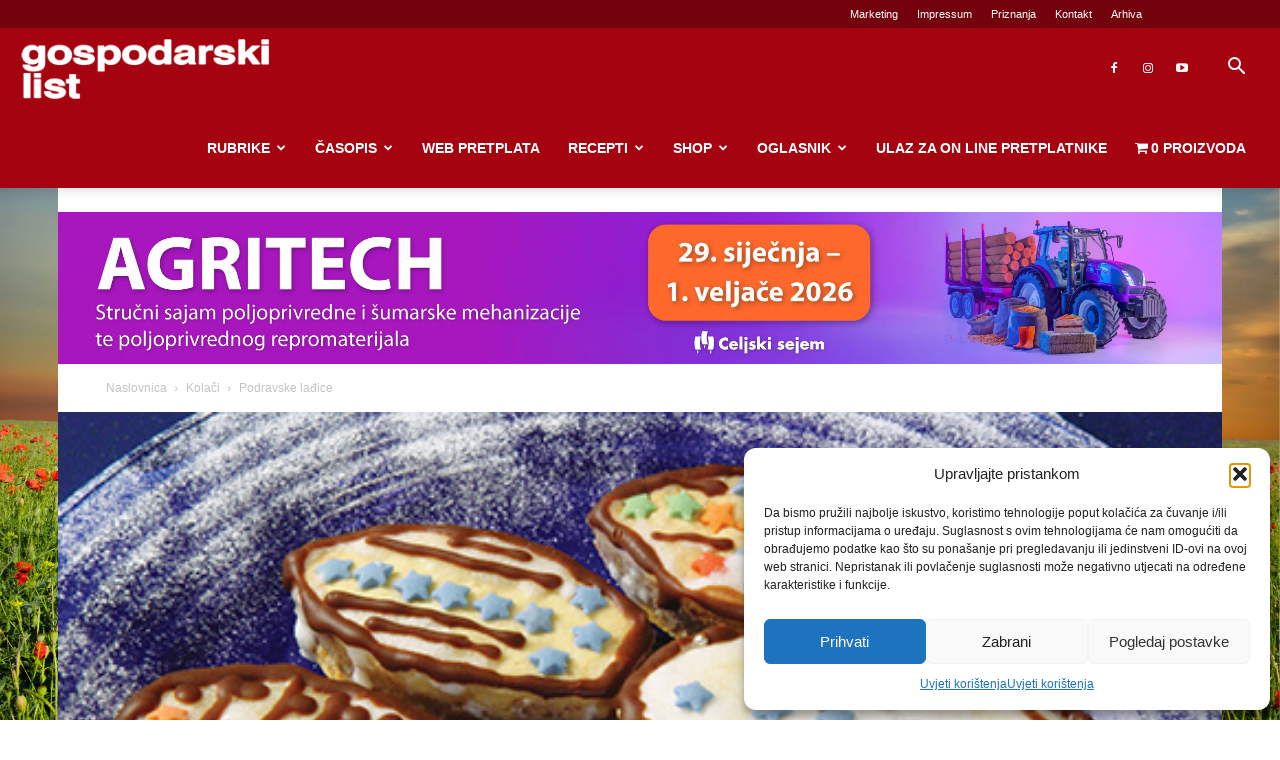

--- FILE ---
content_type: text/html; charset=utf-8
request_url: https://www.google.com/recaptcha/api2/anchor?ar=1&k=6Lcmnq8UAAAAAKQVT28EP78TgKp4ZCSHeTocxGtc&co=aHR0cHM6Ly9nb3Nwb2RhcnNraS5ocjo0NDM.&hl=en&v=PoyoqOPhxBO7pBk68S4YbpHZ&size=invisible&anchor-ms=20000&execute-ms=30000&cb=abstwrsp6kce
body_size: 48558
content:
<!DOCTYPE HTML><html dir="ltr" lang="en"><head><meta http-equiv="Content-Type" content="text/html; charset=UTF-8">
<meta http-equiv="X-UA-Compatible" content="IE=edge">
<title>reCAPTCHA</title>
<style type="text/css">
/* cyrillic-ext */
@font-face {
  font-family: 'Roboto';
  font-style: normal;
  font-weight: 400;
  font-stretch: 100%;
  src: url(//fonts.gstatic.com/s/roboto/v48/KFO7CnqEu92Fr1ME7kSn66aGLdTylUAMa3GUBHMdazTgWw.woff2) format('woff2');
  unicode-range: U+0460-052F, U+1C80-1C8A, U+20B4, U+2DE0-2DFF, U+A640-A69F, U+FE2E-FE2F;
}
/* cyrillic */
@font-face {
  font-family: 'Roboto';
  font-style: normal;
  font-weight: 400;
  font-stretch: 100%;
  src: url(//fonts.gstatic.com/s/roboto/v48/KFO7CnqEu92Fr1ME7kSn66aGLdTylUAMa3iUBHMdazTgWw.woff2) format('woff2');
  unicode-range: U+0301, U+0400-045F, U+0490-0491, U+04B0-04B1, U+2116;
}
/* greek-ext */
@font-face {
  font-family: 'Roboto';
  font-style: normal;
  font-weight: 400;
  font-stretch: 100%;
  src: url(//fonts.gstatic.com/s/roboto/v48/KFO7CnqEu92Fr1ME7kSn66aGLdTylUAMa3CUBHMdazTgWw.woff2) format('woff2');
  unicode-range: U+1F00-1FFF;
}
/* greek */
@font-face {
  font-family: 'Roboto';
  font-style: normal;
  font-weight: 400;
  font-stretch: 100%;
  src: url(//fonts.gstatic.com/s/roboto/v48/KFO7CnqEu92Fr1ME7kSn66aGLdTylUAMa3-UBHMdazTgWw.woff2) format('woff2');
  unicode-range: U+0370-0377, U+037A-037F, U+0384-038A, U+038C, U+038E-03A1, U+03A3-03FF;
}
/* math */
@font-face {
  font-family: 'Roboto';
  font-style: normal;
  font-weight: 400;
  font-stretch: 100%;
  src: url(//fonts.gstatic.com/s/roboto/v48/KFO7CnqEu92Fr1ME7kSn66aGLdTylUAMawCUBHMdazTgWw.woff2) format('woff2');
  unicode-range: U+0302-0303, U+0305, U+0307-0308, U+0310, U+0312, U+0315, U+031A, U+0326-0327, U+032C, U+032F-0330, U+0332-0333, U+0338, U+033A, U+0346, U+034D, U+0391-03A1, U+03A3-03A9, U+03B1-03C9, U+03D1, U+03D5-03D6, U+03F0-03F1, U+03F4-03F5, U+2016-2017, U+2034-2038, U+203C, U+2040, U+2043, U+2047, U+2050, U+2057, U+205F, U+2070-2071, U+2074-208E, U+2090-209C, U+20D0-20DC, U+20E1, U+20E5-20EF, U+2100-2112, U+2114-2115, U+2117-2121, U+2123-214F, U+2190, U+2192, U+2194-21AE, U+21B0-21E5, U+21F1-21F2, U+21F4-2211, U+2213-2214, U+2216-22FF, U+2308-230B, U+2310, U+2319, U+231C-2321, U+2336-237A, U+237C, U+2395, U+239B-23B7, U+23D0, U+23DC-23E1, U+2474-2475, U+25AF, U+25B3, U+25B7, U+25BD, U+25C1, U+25CA, U+25CC, U+25FB, U+266D-266F, U+27C0-27FF, U+2900-2AFF, U+2B0E-2B11, U+2B30-2B4C, U+2BFE, U+3030, U+FF5B, U+FF5D, U+1D400-1D7FF, U+1EE00-1EEFF;
}
/* symbols */
@font-face {
  font-family: 'Roboto';
  font-style: normal;
  font-weight: 400;
  font-stretch: 100%;
  src: url(//fonts.gstatic.com/s/roboto/v48/KFO7CnqEu92Fr1ME7kSn66aGLdTylUAMaxKUBHMdazTgWw.woff2) format('woff2');
  unicode-range: U+0001-000C, U+000E-001F, U+007F-009F, U+20DD-20E0, U+20E2-20E4, U+2150-218F, U+2190, U+2192, U+2194-2199, U+21AF, U+21E6-21F0, U+21F3, U+2218-2219, U+2299, U+22C4-22C6, U+2300-243F, U+2440-244A, U+2460-24FF, U+25A0-27BF, U+2800-28FF, U+2921-2922, U+2981, U+29BF, U+29EB, U+2B00-2BFF, U+4DC0-4DFF, U+FFF9-FFFB, U+10140-1018E, U+10190-1019C, U+101A0, U+101D0-101FD, U+102E0-102FB, U+10E60-10E7E, U+1D2C0-1D2D3, U+1D2E0-1D37F, U+1F000-1F0FF, U+1F100-1F1AD, U+1F1E6-1F1FF, U+1F30D-1F30F, U+1F315, U+1F31C, U+1F31E, U+1F320-1F32C, U+1F336, U+1F378, U+1F37D, U+1F382, U+1F393-1F39F, U+1F3A7-1F3A8, U+1F3AC-1F3AF, U+1F3C2, U+1F3C4-1F3C6, U+1F3CA-1F3CE, U+1F3D4-1F3E0, U+1F3ED, U+1F3F1-1F3F3, U+1F3F5-1F3F7, U+1F408, U+1F415, U+1F41F, U+1F426, U+1F43F, U+1F441-1F442, U+1F444, U+1F446-1F449, U+1F44C-1F44E, U+1F453, U+1F46A, U+1F47D, U+1F4A3, U+1F4B0, U+1F4B3, U+1F4B9, U+1F4BB, U+1F4BF, U+1F4C8-1F4CB, U+1F4D6, U+1F4DA, U+1F4DF, U+1F4E3-1F4E6, U+1F4EA-1F4ED, U+1F4F7, U+1F4F9-1F4FB, U+1F4FD-1F4FE, U+1F503, U+1F507-1F50B, U+1F50D, U+1F512-1F513, U+1F53E-1F54A, U+1F54F-1F5FA, U+1F610, U+1F650-1F67F, U+1F687, U+1F68D, U+1F691, U+1F694, U+1F698, U+1F6AD, U+1F6B2, U+1F6B9-1F6BA, U+1F6BC, U+1F6C6-1F6CF, U+1F6D3-1F6D7, U+1F6E0-1F6EA, U+1F6F0-1F6F3, U+1F6F7-1F6FC, U+1F700-1F7FF, U+1F800-1F80B, U+1F810-1F847, U+1F850-1F859, U+1F860-1F887, U+1F890-1F8AD, U+1F8B0-1F8BB, U+1F8C0-1F8C1, U+1F900-1F90B, U+1F93B, U+1F946, U+1F984, U+1F996, U+1F9E9, U+1FA00-1FA6F, U+1FA70-1FA7C, U+1FA80-1FA89, U+1FA8F-1FAC6, U+1FACE-1FADC, U+1FADF-1FAE9, U+1FAF0-1FAF8, U+1FB00-1FBFF;
}
/* vietnamese */
@font-face {
  font-family: 'Roboto';
  font-style: normal;
  font-weight: 400;
  font-stretch: 100%;
  src: url(//fonts.gstatic.com/s/roboto/v48/KFO7CnqEu92Fr1ME7kSn66aGLdTylUAMa3OUBHMdazTgWw.woff2) format('woff2');
  unicode-range: U+0102-0103, U+0110-0111, U+0128-0129, U+0168-0169, U+01A0-01A1, U+01AF-01B0, U+0300-0301, U+0303-0304, U+0308-0309, U+0323, U+0329, U+1EA0-1EF9, U+20AB;
}
/* latin-ext */
@font-face {
  font-family: 'Roboto';
  font-style: normal;
  font-weight: 400;
  font-stretch: 100%;
  src: url(//fonts.gstatic.com/s/roboto/v48/KFO7CnqEu92Fr1ME7kSn66aGLdTylUAMa3KUBHMdazTgWw.woff2) format('woff2');
  unicode-range: U+0100-02BA, U+02BD-02C5, U+02C7-02CC, U+02CE-02D7, U+02DD-02FF, U+0304, U+0308, U+0329, U+1D00-1DBF, U+1E00-1E9F, U+1EF2-1EFF, U+2020, U+20A0-20AB, U+20AD-20C0, U+2113, U+2C60-2C7F, U+A720-A7FF;
}
/* latin */
@font-face {
  font-family: 'Roboto';
  font-style: normal;
  font-weight: 400;
  font-stretch: 100%;
  src: url(//fonts.gstatic.com/s/roboto/v48/KFO7CnqEu92Fr1ME7kSn66aGLdTylUAMa3yUBHMdazQ.woff2) format('woff2');
  unicode-range: U+0000-00FF, U+0131, U+0152-0153, U+02BB-02BC, U+02C6, U+02DA, U+02DC, U+0304, U+0308, U+0329, U+2000-206F, U+20AC, U+2122, U+2191, U+2193, U+2212, U+2215, U+FEFF, U+FFFD;
}
/* cyrillic-ext */
@font-face {
  font-family: 'Roboto';
  font-style: normal;
  font-weight: 500;
  font-stretch: 100%;
  src: url(//fonts.gstatic.com/s/roboto/v48/KFO7CnqEu92Fr1ME7kSn66aGLdTylUAMa3GUBHMdazTgWw.woff2) format('woff2');
  unicode-range: U+0460-052F, U+1C80-1C8A, U+20B4, U+2DE0-2DFF, U+A640-A69F, U+FE2E-FE2F;
}
/* cyrillic */
@font-face {
  font-family: 'Roboto';
  font-style: normal;
  font-weight: 500;
  font-stretch: 100%;
  src: url(//fonts.gstatic.com/s/roboto/v48/KFO7CnqEu92Fr1ME7kSn66aGLdTylUAMa3iUBHMdazTgWw.woff2) format('woff2');
  unicode-range: U+0301, U+0400-045F, U+0490-0491, U+04B0-04B1, U+2116;
}
/* greek-ext */
@font-face {
  font-family: 'Roboto';
  font-style: normal;
  font-weight: 500;
  font-stretch: 100%;
  src: url(//fonts.gstatic.com/s/roboto/v48/KFO7CnqEu92Fr1ME7kSn66aGLdTylUAMa3CUBHMdazTgWw.woff2) format('woff2');
  unicode-range: U+1F00-1FFF;
}
/* greek */
@font-face {
  font-family: 'Roboto';
  font-style: normal;
  font-weight: 500;
  font-stretch: 100%;
  src: url(//fonts.gstatic.com/s/roboto/v48/KFO7CnqEu92Fr1ME7kSn66aGLdTylUAMa3-UBHMdazTgWw.woff2) format('woff2');
  unicode-range: U+0370-0377, U+037A-037F, U+0384-038A, U+038C, U+038E-03A1, U+03A3-03FF;
}
/* math */
@font-face {
  font-family: 'Roboto';
  font-style: normal;
  font-weight: 500;
  font-stretch: 100%;
  src: url(//fonts.gstatic.com/s/roboto/v48/KFO7CnqEu92Fr1ME7kSn66aGLdTylUAMawCUBHMdazTgWw.woff2) format('woff2');
  unicode-range: U+0302-0303, U+0305, U+0307-0308, U+0310, U+0312, U+0315, U+031A, U+0326-0327, U+032C, U+032F-0330, U+0332-0333, U+0338, U+033A, U+0346, U+034D, U+0391-03A1, U+03A3-03A9, U+03B1-03C9, U+03D1, U+03D5-03D6, U+03F0-03F1, U+03F4-03F5, U+2016-2017, U+2034-2038, U+203C, U+2040, U+2043, U+2047, U+2050, U+2057, U+205F, U+2070-2071, U+2074-208E, U+2090-209C, U+20D0-20DC, U+20E1, U+20E5-20EF, U+2100-2112, U+2114-2115, U+2117-2121, U+2123-214F, U+2190, U+2192, U+2194-21AE, U+21B0-21E5, U+21F1-21F2, U+21F4-2211, U+2213-2214, U+2216-22FF, U+2308-230B, U+2310, U+2319, U+231C-2321, U+2336-237A, U+237C, U+2395, U+239B-23B7, U+23D0, U+23DC-23E1, U+2474-2475, U+25AF, U+25B3, U+25B7, U+25BD, U+25C1, U+25CA, U+25CC, U+25FB, U+266D-266F, U+27C0-27FF, U+2900-2AFF, U+2B0E-2B11, U+2B30-2B4C, U+2BFE, U+3030, U+FF5B, U+FF5D, U+1D400-1D7FF, U+1EE00-1EEFF;
}
/* symbols */
@font-face {
  font-family: 'Roboto';
  font-style: normal;
  font-weight: 500;
  font-stretch: 100%;
  src: url(//fonts.gstatic.com/s/roboto/v48/KFO7CnqEu92Fr1ME7kSn66aGLdTylUAMaxKUBHMdazTgWw.woff2) format('woff2');
  unicode-range: U+0001-000C, U+000E-001F, U+007F-009F, U+20DD-20E0, U+20E2-20E4, U+2150-218F, U+2190, U+2192, U+2194-2199, U+21AF, U+21E6-21F0, U+21F3, U+2218-2219, U+2299, U+22C4-22C6, U+2300-243F, U+2440-244A, U+2460-24FF, U+25A0-27BF, U+2800-28FF, U+2921-2922, U+2981, U+29BF, U+29EB, U+2B00-2BFF, U+4DC0-4DFF, U+FFF9-FFFB, U+10140-1018E, U+10190-1019C, U+101A0, U+101D0-101FD, U+102E0-102FB, U+10E60-10E7E, U+1D2C0-1D2D3, U+1D2E0-1D37F, U+1F000-1F0FF, U+1F100-1F1AD, U+1F1E6-1F1FF, U+1F30D-1F30F, U+1F315, U+1F31C, U+1F31E, U+1F320-1F32C, U+1F336, U+1F378, U+1F37D, U+1F382, U+1F393-1F39F, U+1F3A7-1F3A8, U+1F3AC-1F3AF, U+1F3C2, U+1F3C4-1F3C6, U+1F3CA-1F3CE, U+1F3D4-1F3E0, U+1F3ED, U+1F3F1-1F3F3, U+1F3F5-1F3F7, U+1F408, U+1F415, U+1F41F, U+1F426, U+1F43F, U+1F441-1F442, U+1F444, U+1F446-1F449, U+1F44C-1F44E, U+1F453, U+1F46A, U+1F47D, U+1F4A3, U+1F4B0, U+1F4B3, U+1F4B9, U+1F4BB, U+1F4BF, U+1F4C8-1F4CB, U+1F4D6, U+1F4DA, U+1F4DF, U+1F4E3-1F4E6, U+1F4EA-1F4ED, U+1F4F7, U+1F4F9-1F4FB, U+1F4FD-1F4FE, U+1F503, U+1F507-1F50B, U+1F50D, U+1F512-1F513, U+1F53E-1F54A, U+1F54F-1F5FA, U+1F610, U+1F650-1F67F, U+1F687, U+1F68D, U+1F691, U+1F694, U+1F698, U+1F6AD, U+1F6B2, U+1F6B9-1F6BA, U+1F6BC, U+1F6C6-1F6CF, U+1F6D3-1F6D7, U+1F6E0-1F6EA, U+1F6F0-1F6F3, U+1F6F7-1F6FC, U+1F700-1F7FF, U+1F800-1F80B, U+1F810-1F847, U+1F850-1F859, U+1F860-1F887, U+1F890-1F8AD, U+1F8B0-1F8BB, U+1F8C0-1F8C1, U+1F900-1F90B, U+1F93B, U+1F946, U+1F984, U+1F996, U+1F9E9, U+1FA00-1FA6F, U+1FA70-1FA7C, U+1FA80-1FA89, U+1FA8F-1FAC6, U+1FACE-1FADC, U+1FADF-1FAE9, U+1FAF0-1FAF8, U+1FB00-1FBFF;
}
/* vietnamese */
@font-face {
  font-family: 'Roboto';
  font-style: normal;
  font-weight: 500;
  font-stretch: 100%;
  src: url(//fonts.gstatic.com/s/roboto/v48/KFO7CnqEu92Fr1ME7kSn66aGLdTylUAMa3OUBHMdazTgWw.woff2) format('woff2');
  unicode-range: U+0102-0103, U+0110-0111, U+0128-0129, U+0168-0169, U+01A0-01A1, U+01AF-01B0, U+0300-0301, U+0303-0304, U+0308-0309, U+0323, U+0329, U+1EA0-1EF9, U+20AB;
}
/* latin-ext */
@font-face {
  font-family: 'Roboto';
  font-style: normal;
  font-weight: 500;
  font-stretch: 100%;
  src: url(//fonts.gstatic.com/s/roboto/v48/KFO7CnqEu92Fr1ME7kSn66aGLdTylUAMa3KUBHMdazTgWw.woff2) format('woff2');
  unicode-range: U+0100-02BA, U+02BD-02C5, U+02C7-02CC, U+02CE-02D7, U+02DD-02FF, U+0304, U+0308, U+0329, U+1D00-1DBF, U+1E00-1E9F, U+1EF2-1EFF, U+2020, U+20A0-20AB, U+20AD-20C0, U+2113, U+2C60-2C7F, U+A720-A7FF;
}
/* latin */
@font-face {
  font-family: 'Roboto';
  font-style: normal;
  font-weight: 500;
  font-stretch: 100%;
  src: url(//fonts.gstatic.com/s/roboto/v48/KFO7CnqEu92Fr1ME7kSn66aGLdTylUAMa3yUBHMdazQ.woff2) format('woff2');
  unicode-range: U+0000-00FF, U+0131, U+0152-0153, U+02BB-02BC, U+02C6, U+02DA, U+02DC, U+0304, U+0308, U+0329, U+2000-206F, U+20AC, U+2122, U+2191, U+2193, U+2212, U+2215, U+FEFF, U+FFFD;
}
/* cyrillic-ext */
@font-face {
  font-family: 'Roboto';
  font-style: normal;
  font-weight: 900;
  font-stretch: 100%;
  src: url(//fonts.gstatic.com/s/roboto/v48/KFO7CnqEu92Fr1ME7kSn66aGLdTylUAMa3GUBHMdazTgWw.woff2) format('woff2');
  unicode-range: U+0460-052F, U+1C80-1C8A, U+20B4, U+2DE0-2DFF, U+A640-A69F, U+FE2E-FE2F;
}
/* cyrillic */
@font-face {
  font-family: 'Roboto';
  font-style: normal;
  font-weight: 900;
  font-stretch: 100%;
  src: url(//fonts.gstatic.com/s/roboto/v48/KFO7CnqEu92Fr1ME7kSn66aGLdTylUAMa3iUBHMdazTgWw.woff2) format('woff2');
  unicode-range: U+0301, U+0400-045F, U+0490-0491, U+04B0-04B1, U+2116;
}
/* greek-ext */
@font-face {
  font-family: 'Roboto';
  font-style: normal;
  font-weight: 900;
  font-stretch: 100%;
  src: url(//fonts.gstatic.com/s/roboto/v48/KFO7CnqEu92Fr1ME7kSn66aGLdTylUAMa3CUBHMdazTgWw.woff2) format('woff2');
  unicode-range: U+1F00-1FFF;
}
/* greek */
@font-face {
  font-family: 'Roboto';
  font-style: normal;
  font-weight: 900;
  font-stretch: 100%;
  src: url(//fonts.gstatic.com/s/roboto/v48/KFO7CnqEu92Fr1ME7kSn66aGLdTylUAMa3-UBHMdazTgWw.woff2) format('woff2');
  unicode-range: U+0370-0377, U+037A-037F, U+0384-038A, U+038C, U+038E-03A1, U+03A3-03FF;
}
/* math */
@font-face {
  font-family: 'Roboto';
  font-style: normal;
  font-weight: 900;
  font-stretch: 100%;
  src: url(//fonts.gstatic.com/s/roboto/v48/KFO7CnqEu92Fr1ME7kSn66aGLdTylUAMawCUBHMdazTgWw.woff2) format('woff2');
  unicode-range: U+0302-0303, U+0305, U+0307-0308, U+0310, U+0312, U+0315, U+031A, U+0326-0327, U+032C, U+032F-0330, U+0332-0333, U+0338, U+033A, U+0346, U+034D, U+0391-03A1, U+03A3-03A9, U+03B1-03C9, U+03D1, U+03D5-03D6, U+03F0-03F1, U+03F4-03F5, U+2016-2017, U+2034-2038, U+203C, U+2040, U+2043, U+2047, U+2050, U+2057, U+205F, U+2070-2071, U+2074-208E, U+2090-209C, U+20D0-20DC, U+20E1, U+20E5-20EF, U+2100-2112, U+2114-2115, U+2117-2121, U+2123-214F, U+2190, U+2192, U+2194-21AE, U+21B0-21E5, U+21F1-21F2, U+21F4-2211, U+2213-2214, U+2216-22FF, U+2308-230B, U+2310, U+2319, U+231C-2321, U+2336-237A, U+237C, U+2395, U+239B-23B7, U+23D0, U+23DC-23E1, U+2474-2475, U+25AF, U+25B3, U+25B7, U+25BD, U+25C1, U+25CA, U+25CC, U+25FB, U+266D-266F, U+27C0-27FF, U+2900-2AFF, U+2B0E-2B11, U+2B30-2B4C, U+2BFE, U+3030, U+FF5B, U+FF5D, U+1D400-1D7FF, U+1EE00-1EEFF;
}
/* symbols */
@font-face {
  font-family: 'Roboto';
  font-style: normal;
  font-weight: 900;
  font-stretch: 100%;
  src: url(//fonts.gstatic.com/s/roboto/v48/KFO7CnqEu92Fr1ME7kSn66aGLdTylUAMaxKUBHMdazTgWw.woff2) format('woff2');
  unicode-range: U+0001-000C, U+000E-001F, U+007F-009F, U+20DD-20E0, U+20E2-20E4, U+2150-218F, U+2190, U+2192, U+2194-2199, U+21AF, U+21E6-21F0, U+21F3, U+2218-2219, U+2299, U+22C4-22C6, U+2300-243F, U+2440-244A, U+2460-24FF, U+25A0-27BF, U+2800-28FF, U+2921-2922, U+2981, U+29BF, U+29EB, U+2B00-2BFF, U+4DC0-4DFF, U+FFF9-FFFB, U+10140-1018E, U+10190-1019C, U+101A0, U+101D0-101FD, U+102E0-102FB, U+10E60-10E7E, U+1D2C0-1D2D3, U+1D2E0-1D37F, U+1F000-1F0FF, U+1F100-1F1AD, U+1F1E6-1F1FF, U+1F30D-1F30F, U+1F315, U+1F31C, U+1F31E, U+1F320-1F32C, U+1F336, U+1F378, U+1F37D, U+1F382, U+1F393-1F39F, U+1F3A7-1F3A8, U+1F3AC-1F3AF, U+1F3C2, U+1F3C4-1F3C6, U+1F3CA-1F3CE, U+1F3D4-1F3E0, U+1F3ED, U+1F3F1-1F3F3, U+1F3F5-1F3F7, U+1F408, U+1F415, U+1F41F, U+1F426, U+1F43F, U+1F441-1F442, U+1F444, U+1F446-1F449, U+1F44C-1F44E, U+1F453, U+1F46A, U+1F47D, U+1F4A3, U+1F4B0, U+1F4B3, U+1F4B9, U+1F4BB, U+1F4BF, U+1F4C8-1F4CB, U+1F4D6, U+1F4DA, U+1F4DF, U+1F4E3-1F4E6, U+1F4EA-1F4ED, U+1F4F7, U+1F4F9-1F4FB, U+1F4FD-1F4FE, U+1F503, U+1F507-1F50B, U+1F50D, U+1F512-1F513, U+1F53E-1F54A, U+1F54F-1F5FA, U+1F610, U+1F650-1F67F, U+1F687, U+1F68D, U+1F691, U+1F694, U+1F698, U+1F6AD, U+1F6B2, U+1F6B9-1F6BA, U+1F6BC, U+1F6C6-1F6CF, U+1F6D3-1F6D7, U+1F6E0-1F6EA, U+1F6F0-1F6F3, U+1F6F7-1F6FC, U+1F700-1F7FF, U+1F800-1F80B, U+1F810-1F847, U+1F850-1F859, U+1F860-1F887, U+1F890-1F8AD, U+1F8B0-1F8BB, U+1F8C0-1F8C1, U+1F900-1F90B, U+1F93B, U+1F946, U+1F984, U+1F996, U+1F9E9, U+1FA00-1FA6F, U+1FA70-1FA7C, U+1FA80-1FA89, U+1FA8F-1FAC6, U+1FACE-1FADC, U+1FADF-1FAE9, U+1FAF0-1FAF8, U+1FB00-1FBFF;
}
/* vietnamese */
@font-face {
  font-family: 'Roboto';
  font-style: normal;
  font-weight: 900;
  font-stretch: 100%;
  src: url(//fonts.gstatic.com/s/roboto/v48/KFO7CnqEu92Fr1ME7kSn66aGLdTylUAMa3OUBHMdazTgWw.woff2) format('woff2');
  unicode-range: U+0102-0103, U+0110-0111, U+0128-0129, U+0168-0169, U+01A0-01A1, U+01AF-01B0, U+0300-0301, U+0303-0304, U+0308-0309, U+0323, U+0329, U+1EA0-1EF9, U+20AB;
}
/* latin-ext */
@font-face {
  font-family: 'Roboto';
  font-style: normal;
  font-weight: 900;
  font-stretch: 100%;
  src: url(//fonts.gstatic.com/s/roboto/v48/KFO7CnqEu92Fr1ME7kSn66aGLdTylUAMa3KUBHMdazTgWw.woff2) format('woff2');
  unicode-range: U+0100-02BA, U+02BD-02C5, U+02C7-02CC, U+02CE-02D7, U+02DD-02FF, U+0304, U+0308, U+0329, U+1D00-1DBF, U+1E00-1E9F, U+1EF2-1EFF, U+2020, U+20A0-20AB, U+20AD-20C0, U+2113, U+2C60-2C7F, U+A720-A7FF;
}
/* latin */
@font-face {
  font-family: 'Roboto';
  font-style: normal;
  font-weight: 900;
  font-stretch: 100%;
  src: url(//fonts.gstatic.com/s/roboto/v48/KFO7CnqEu92Fr1ME7kSn66aGLdTylUAMa3yUBHMdazQ.woff2) format('woff2');
  unicode-range: U+0000-00FF, U+0131, U+0152-0153, U+02BB-02BC, U+02C6, U+02DA, U+02DC, U+0304, U+0308, U+0329, U+2000-206F, U+20AC, U+2122, U+2191, U+2193, U+2212, U+2215, U+FEFF, U+FFFD;
}

</style>
<link rel="stylesheet" type="text/css" href="https://www.gstatic.com/recaptcha/releases/PoyoqOPhxBO7pBk68S4YbpHZ/styles__ltr.css">
<script nonce="ozXNor8yCRAissBx6loBGQ" type="text/javascript">window['__recaptcha_api'] = 'https://www.google.com/recaptcha/api2/';</script>
<script type="text/javascript" src="https://www.gstatic.com/recaptcha/releases/PoyoqOPhxBO7pBk68S4YbpHZ/recaptcha__en.js" nonce="ozXNor8yCRAissBx6loBGQ">
      
    </script></head>
<body><div id="rc-anchor-alert" class="rc-anchor-alert"></div>
<input type="hidden" id="recaptcha-token" value="[base64]">
<script type="text/javascript" nonce="ozXNor8yCRAissBx6loBGQ">
      recaptcha.anchor.Main.init("[\x22ainput\x22,[\x22bgdata\x22,\x22\x22,\[base64]/[base64]/[base64]/bmV3IHJbeF0oY1swXSk6RT09Mj9uZXcgclt4XShjWzBdLGNbMV0pOkU9PTM/bmV3IHJbeF0oY1swXSxjWzFdLGNbMl0pOkU9PTQ/[base64]/[base64]/[base64]/[base64]/[base64]/[base64]/[base64]/[base64]\x22,\[base64]\x22,\[base64]/CcO1wpbDuATDgCBiNsO0woBfAcK+YkXDkMKawqBOwo3CjsKTezTDgsOBwpMuw5kiw47CjjckXsKNDTtPbFjCkMKIAAMuwq7DjMKaNsOow6PCsjobA8Kob8Kgw4PCjH49YGjChwVfesKoIMKww71dLQ7ClMOuMiNxUSB3XDJiOMO1MW7Dny/DunAvwobDmHtIw5tSwoHCoHvDng19FWjDncOgWG7Drk0dw43DoSzCmcOTX8KHLQpIw6DDgkLCsGVAwrfCkcOvNsODAcO3wpbDr8O5UlFNE1LCt8OnJDXDq8KRMcKUS8KafRnCuFBYwpzDgC/CrGDDojQmwp3Dk8KUwqjDrF5Yf8Ocw6wvJTgfwotuw7I0D8OVw5c3woMDPm9xwqxtesKQw7jDtsODw6YhEsOKw7vDqMOOwqotICvCs8KrccKhcj/[base64]/ZQ/CoFd0OHnCucKUem5iw6LCpMKaeFFgQ8KVUGHDk8KIXGvDlsKNw6x1EV1HHsOoB8KNHC9TL1bDu27Cgioow5XDkMKBwpZWSw7CiFZCGsKbw77CrzzCg3jCmsKJQMK8wqoRIMKDJ3x3w7J/DsOIOQNqwpDDv3Q+W0xGw7/DrFw+wowKw6MAdFQmTsKvw5xzw51id8Ktw4YRCcKTHMKzDy7DsMOSVjdSw6nCsMOjYA87IyzDucOWw7R7BRUBw4oewpvDgMK/e8O0w48rw4XDhlnDl8KnwqzDncOhVMO3TsOjw4zDuMKJVsK1ZcKowrTDjBnDnHnCo39/DSfDl8OfwqnDnjjCoMOJwoJXw4HCiUIjw7DDpAccVMKlc3TDt1rDnwbDvibCm8KAw6c+TcKVXcO4HcKhLcObwovCg8Kvw4xKw5x7w55oYUnDmGLDo8KzfcOSw6IKw6TDqWHDjcOYDEgdJMOEOMKiO2LCkcOubBEpD8OWwqF4E03Dr3lwwq8xXcKIFkw0w4/DtVnDoMOqwp1iOsO/wofClFsow4V+fsOxLCzCnQTDhVtPZQzCn8O2w4bDuCIodGc/EcKww6QNwrNowqTDg0MODVrCoR7DsMK/aw/Dk8OHwqQ0w6YkwqALwq0SdMKgbEFzVMK6wq/Cm1Iww5nDq8OAw6ZmWMKWJcOtw5QDwqvDkCPCgcKAw7bCrcO7wrlaw7HDp8KlXwkUw4LCocOAw5loZ8OkfxErw6wfQEHDosOqw6p5csOqbhdNw6TDp3F4RzNMMMOlwozDmXN4w48EUcKKBMOawr3DjVnCvCnCo8OuD8O1QWnCj8KCwoXCkn8kwrR/[base64]/NhFOwrHDncK6w6fCqXLDjBgJwrzDi34ecMORXUsbw5pZwpkNHRTCulhRw7d6wpfCl8KLw4jCmVA1YcKQwrXDv8KbB8O5bsKqwq5Mw6XCkcKVfcKSPsOCZMKEeznCuwtTwqbDv8Ktw5jDsDvCm8Kgw75uF1LDqXJow4JCZ0LDmXzDnMOgVnBBUcOZL8KCw4zDvWJOwq/DgRzDg1/DnsOCwoZxLX/CrsOpSSp+w7cgwpgYwq7DhsKnDxVQwpnCqMKqw5Y+an7DkMOVw5LCmkpPwpHDiMKsEUZsXcOHPsOtwoPDsh/DicO0wr3CmsOHXMOQXsK/[base64]/WMOPfQ3CvEHCk8O5w74jN2jCoydLwqAhOMO8W1BxwpbCj8ODBcK4wpLCrylhC8K2YH8zZcKRdxrDuMK1QljDs8KBwoRtZsK/[base64]/DkzHCrhXDmBIuwqsxwqbDjC3CqTZPXcOqw7XCtG/CrsKUKT/[base64]/Dr8KMU19MayzDj1gVwrvDnQMeIsOTFcKnw4fDo8OfwoDChMKUw6I0JsOKwqDCrcOPRcK/w7FbfsKfw7XDtsOXaMKuODfCuyXDjcOHw5ZIXGkOIsONw6/ClcKow69Yw7ZxwqQPwrp+w5gQw78PW8KwUmliwq3DncOCw5fCgsKxf0I7wrHCicKMw6IYdXzDksKdwr4+A8KmdgZUK8KBPHpew4d9OMOzDy5hTMKNwoJcBcK4WU3ClH8fwrJDw4/Du8OHw7rCuVrCssKTMMKfwrzDi8K5ZQnDrcKwwp/CkS3CsHstw7HDhh1dw4pJegHCksKYwpvCn1LCjGrCmsKhwoNDw4ILw6YBwpQbwpzDhTQ2JcOjV8OHw6jCkisgw6RSwp8PcsOiw7DCsmjCmcKeQMO9esKpw4HDkkzCs1lpwrrCocO6w5QqwoxqwqvCjMOQYQHDn2tiH1fCrCrCgAzCvjBGORrCvcKfKTJ/worCh2bDksORH8OsDWlvX8O8S8KPw53CoXHCksKHSMOww6fCv8OVw51AAX3CkMKrw6N/[base64]/wofCrx7ChxFQw58Xw6R/wqjDgApGwqwgMsKXcSsVUmHDtMK+ew/CjsOuwqcpwqVfw6jCp8Ocwrw0N8O/wr8YZRnDs8K2w6QdwrI+NcOgwqtGMcKDwpXCmlvDoEfCh8Oiw5xyV3Rzw6ZeDsOlXyILwocPTcKdwrLCkT9WEcKfGMKRI8K9ScOsGgPCimnClcKtYMO8LUFrw7wnIS3CvMO0wr0tFsK6DMKjw7TDlB/CpQ3DlihYBMK0OsKUw4fDhiDCgzhFZT3Dgjobw6Zrw518w7DDqkDDscObJXrDqcO5wpdqJsKzwqbDgmDCjsKAwps4wpcDXcKzesOsEcKkOMKERcOELVDClnXDnsOewqXDvX3CoCERwp4SOl3DrcOyw6vDm8O9VGfDqzPDoMKQw4rDrXFBW8KTwo5LwofCgn/DgsKRw7oxwpMtKFTCvAp6SjLDh8O/FcOMGsKIwqjDpzAsYcOFwqorw6rCn38kOMOVwr0+wrXDscKXw5l2wrsQGAxvw547bzXCsMKjw5MMw6nDuxgHwrUaERxLUAnDvkB8wrzDmsKQdMKkF8OnVh/CgcK4w6jDpsKdw7VAwqZaPiTCsjXDhxF1woPDl3YtNmnDsgBaUBlsw4LDuMKZw5Rfw5bCpcOtJsOeNcO6DsOTIlJ4wqPDnn/CuADDtEDChBjCpsO5AsKRRlkRKGNuMMO+w6NAw6RkcMK7woPDtXdnLWoOwq3Cr0VSSg/[base64]/[base64]/EcKDIcKtwqclwpMMYMKWw5QAwobCqWMiR2U7wr/[base64]/UsOQIsKIW1tywqnCkMO3wqrCkHECwqpDwqbCgDrDtMOeZlttwpFew6NIISLDuMOpbFnCtS5MwrBYw68FZcKqTCMxw4bCtcO2GsK9w4oHw7pmbREhTTrDi30FH8KsSxDDg8OuXMKEfBI7BcOdSsOmw6LDgC/[base64]/CikfCnxTCtj4JOyrCq8OQwpzCrsKUdUPCv8O3Tyk8HGE9w57CusKtecKNEjHCmMOGMCVoXCxDw6k7ccOewoDCvsOcwplvRMO/PXcvwpbCnAVod8K0wqTCuVYlfDNtw7HDmsOwKsOzw5LCk1t9X8K6R0jDi3zCuUAiw48BCMKyesORw6nCohfDn1Y/MMOowq02fsOYwrvDmMKewoc6CTwqw5PCtcOuQFNuTDjDkiRFW8KbU8K8NwBjw6zCp17DocK2YMK2QsO9YMKKUcONLcK0wqUTwrw4KwbDv1gBMiPCkQnDuCBSwr8KJXNIeRNZaA3CncKCNcO0CsKZw77DsCLCqz/DvcOEwoHDpFNJw4/CocOuw4kBLMK5aMO8wq3DoDHCrVDDlTALOsKdb0rDrz1yG8K5w4oSw6l7RsK6e20lw5TCgRh0YRsEwoPDiMKdBjbCicORw5jDjsODw49DNFZ/w4/[base64]/w4gILcOlw6wxw7PCr8Khw7RYw4XCs8ODcMOBXcObW8OkKj8JwqI5w4AkJsKAwot9ASPDicOmDsOPOlXCp8OYwp7CkBDCnsK3w6UVwp4RwrQTw7PCsAU6EMKnXmFSOMK+wqxoT0VYwrfCrkzCkmRuwqHDgUHDqA/Ci1VxwqELwojDo09tBFjDoGzCmcKnw5Fiw5BqBsOpw7fDl2DDucOiwoBFw5HDhsOHw6/CugbDocK6w6cBSMOpThTCrMOUw49mTH8jw5paEMOCwoTCmSHCtsOWw7DDjRDDpcO5LFTDiW/DpzTClzExJcKLasOsaMKCU8ODw4NWZ8KedGJiwq55O8KPw7rDi00MBzxsdkBiw4HDvsK9wqMRdsOuJzAVbxRxWsKwBXdzNyNhIA5NwqQfX8O7w4N2wr/CjcO/[base64]/DtMOdw6YSw5TDpEfCsEF2ClzClcOAR1rCo8OODkbDvcOGcnPCgW/DkcOkIAvCrCrDscKXwqx2VcO2CE5mw6EQw4vCg8KqwpFeIQc6w5nDh8KEG8Onwr/Du8OXw41xwpM/[base64]/acKCw7wKTsKGVX/Dl13CpcKgwqrClMK+wqMoIcKiS8KuwpHDtcKBw5N/[base64]/[base64]/wrzCh8OJw5rCgsKtw5fDhMOdwrl8ayvCkcKqLV0AIMOswoouw6jDm8Obw5bDuknDhsKAw63CvcOQw4g4OcOeJXzCjMKhQsKVHsOTw7LDlElQw4txw4APDcKCVE3DrcK6wr/[base64]/[base64]/wprDoHJ0VRpXBHnDoGJ7BcOwWAHChsO2wrNGRzBswrQiwp0VEU3Ci8KmSkhRF2hDwpTCucOqFinComTCpFMbTcOTWcKywoU4wrvCm8OYw5/Cr8Obw59pPsK1wrFWDcKDw7fCokHCi8ONwrbCm35Iw6bCrkDCrizCtcOSfALDnWhbw6fCsAU6w5nDrcKuw5nDgz3CjcO+w7J0wqnDrW3CpcKaDQ0Sw5fDjSrDjcKvYsK1S8OAGzHCs35BdsKKdMOJGjbCm8Obw4JwASHDq3oHGsKCw6fDqsOEQsOMMsK/OMKew6/DvFbDhEnCoMK2KcK/w5Fhwp3DrE1/[base64]/Dtn/DjMOkDsKIb8O3bMOCwqnDgMKNDHTCtRNXwr15wpoxwqvCtcKhwotPwqbChyw9KXQHwr0iw5LDlwvCpEcjwrrCvFtDK1zDtUNYwrHCrG7Dl8O2TUNhG8Odw4XDs8Kiw5orM8KCwqzCuyXCvinDhkE5w7RPUlI5w75rw7Ylw6wtD8K4bD/Di8Osfw7DjE7CmzzDu8KcZCUpw7XCuMOJTTbDtcKRQsK1wpYXasOVw4EZWTtTBRZGwq3CqsO2ccKFw7HDj8K4UcO3w69sD8KdCVDCgX/[base64]/CrMOJQAEuw51NwoEbEcKAwoIXM8KTwr/[base64]/CkXMkfxbCo8OGPjtPw4t1w5nCi8KRZ8KUwqR7w4fClsOSL1YBTcK7O8Okwo/CqwTDu8KBw67Cu8OgI8OfwozDgcK/[base64]/DicKHWMOUwobCkj0jwrslezvCkHXDpA0fY8OlLh7DsDPDoWHDrMKLYsKNSkDDlsOqBhIIbMKqak/CqsKlecOFacO8woUcax/DpMKvHMOqP8O4wq7Dq8KmwpzDs2HCt38VIMOHc2LDpMKMwrwTwpPCs8KHwo/CgSI5w5wQwpjCoGjDvwVsRCF4DMKNwpvDtcO9WsKEdMObF8ObaGYDejRoKcKLwolTXx7Dh8KowovCuFsBwrTCiVt+d8K6A3fCisK8w6nDkcK/ZC8/OcK2X0PCqhNsw4rCsMKNC8Oswo/Dtz/ClU/DhGHDvV3DqMOew4zCpsK4w7gVw73DkmnDkcOlKwxXw64zwo3Dl8OCwpjCrcKBwqBdwp/DsMKBKWHCvHvCtWV4EsOAR8ObGkFOMAvDjlgJw6M5wqTDtVgvwog/w4piKRLDqsKpwprDl8ORRcO5IcOWbHnDiVbCoGXCi8KjD3jCssK2EBEHwrfCmVDClcOywpXDrzLCjBICwqxYesOlb1YcwrItJQbDm8KKw4lYw7hhURTDsVZGwpN0wpnDqHPDtcKmw4RVMB7DthjCgsKsF8OEwqB4w7g7NsOuw7jCnE/DqwPDn8OnasOcb0XDmAJ2K8OQPQg+w63CnMOEfCnDm8Krw5tmYiLDuMKyw6HCm8OXw4dTQAzCkRLDmsKKPT19H8O2NcKBw6fCgMKYI1MrwqMGw4/Ch8OKVsKNX8KnwqcnVgXDllQUdcO1w4hUw6DDgcObTcK7woTDsyJdfVXDg8KHwqTCvRbDs8OESMOrAcOiRQvDiMOuwqXDn8OWw4PDj8KmKynDoDJowro5asKgZcOVSx/CoBwmYkAuwpnCv3ItdjZaeMKII8KMwrU4wp1OQcKtMCrDp0TDscOAeUzDhjVXMsKtwqPCgFPDk8Kaw71Meh/CscOgwpjCtHQrw7rDknTChsOnwpbClGLDmxDDvsOYw45/I8OzA8Ozw4o8RE3Cj1pwYsOXwrU3wr/Ck3rDkWbDmMORwoTCiXPCqMKjw4rCs8KPSCZGCsKNw4jDr8OkU3nDoFzDpMKcQVnDqMKMSMOVw6TDjGXDvMKpw4vCpS4jw51ew7vDk8OgwrvCiDZwbjfDvmDDicKQN8KEEgNsOioIL8K5w5ZIw6bCgm9QwpRlwpJBb0xRw5x0ADTCkn/ChC9twq0Kw7zCjcKNQMKQNC4hwr7Ct8OqHT9YwrwAw5hYZifCrsOmw4g3H8O4wofDrQteMcOlwqHDu1R2wodsCcOib3XCkWrCgsOCw4B9w7bCosK7wr7CrMKydCzDhcKRwq0yDsOsw6XDolEXwrUtMyMCwpN/[base64]/w7QZWmlnwoLDg8Omw6fDqMOlHikbwqc6wrY9w7/Dqy8twq4xwrjCp8ONecKnw4/CknnCmcK0HywGZ8OXwoHCoicDdwTCh2fDty9kwq/DtsKnPhzDkBAVDMOUwrrDvmnDs8O4woVPwo9nNEgAGXtcw77Ct8KNw7ZjNGzDrTnDvsOgw7DDsxvDt8O6AQDDk8K7FcK1UsK7wojCkQvCmcK1w6DCrgrDp8KVw5/DusO3w5dDw7sIasOsaA/CqsKzwqXCom3ClsO8w6PDhwcSCMOhw7XDmzTCqH/CqcKEA0/[base64]/[base64]/V1/CkThrwpnDp2d/[base64]/[base64]/Cq8KzPHofw7dAw5cMNMOMe8KAw6DCjsOiwrHCsMO5w6okLF3CuFMSM3Jqw7d0OsK9w4ZJwqJmw53Dv8OuTsO+Aj7CsiLDinrCjsOcS2Igw7LChMOKS0bDkEU8w6XCs8K5w77DuQpNwpo3XUzCrcK8woptwqJBwoYfwrDCnmjDu8OdQXvCg2oBRzvDkcOWw5/CvsK0UFVXw7rDpMOSwodAw4RAwpNJMWTDnA/Dt8OTwp3DrsKBwqslw6bCrRjClCRWwqbDh8KTWRxpw7gvwrXCi0YoK8OIccO0f8O1YsOWwrvDjF7DocODw4bDk2RPBMKDPsKiEE/CilpTX8OPC8KfwqfDnSMkUAzCkMKrwoPDvMOzwqJPHRXDgjvCqnc6FXVOwodQGsOTw6vDlMK3wp7Cl8OLw5rCsMOnOsKQw6sfCcKjOAxCR1vCp8KRw5s+wo4Jwq43RMOtwo3DlxR/wqA8R2Z3wrhSwpdxXcKeZsKew6vCs8Ovw4tQw7LCoMO6wpXDsMO5RmrDjDnDuk0YeBkhHRjCu8KWTcK4JMOdBMOlH8Ose8OYccOqw5zDvgkqRMKxZngKw5rCnAPCksObwprCkB/CtD8Jw4MDwozClgMmwqPCvsKdw7PDpjzDvWjDlGHCumVHwqzChxUwaMKPRSDCksK2AMKvw5nCsB4ndsKjIF3CjXTCnwkQwotMw4/[base64]/[base64]/Cln7ChQdsVUYyRljCrhjDojzDtjhuP8OIwqhuwrjDt1zCksOJworDrcKwUnPCosKcw6MDwqnCjcKowpALd8KdUcOYwqTCs8Oewr5kwpE1JcK2wr/CosOaGsKXw5M/FsKiwrsuXnzDhQTDqMOuRMOMNcObwqrDpUNaYsKiDMOqwqMkwoNewrQXwoBpKsOtIWrCgFk8w6c4MiZ6CnHDl8K5wpxMNsOjw7DDmMKPw4x5Y2ZTLMO7wrFew5tGfAwUYx3CqsKaKynDscKgw6RYVBTDlsOowp3Csk/CjB7Ds8KlGVrDjgdLMkDDhMKmwpzCh8KkOMOTCVgtwqM+w6HDk8OYw63DrnA6JHI5GBN4wp5Qwpxuwo86UsKEw5U7wpY5w4PCkMOBQsOFJR8/HhzDjMOowpFJBcKNwqI3R8K0wr4SHMObD8KBfsO5HcOjwqfDjzzDh8KUWn4vesO2w4dwwovDrUl4Z8Kswr1QE0PCgWAFOQcYZS/DlMOsw77CkSDCjcKHw7lCw4NZwpx1HcOJwod/wp4Vw7vCjWdYIsO2w61Fw6F/woXCihFvLHjCsMKvUWkSw4LCjMONwrzCi33DgcKYNGwtPFYwwoQlwp7CoD/Cvmp+wphwSErCq8K5RcOLf8KKwpDDqMKdwoDCsw/DsDgRwr3DqsKPwr4dRcOtNgzCj8OaVFLDkS1Sw6hywocpQyPClmxyw4jCm8KYwoIrw50KwqvDskVCYcK6w4Akw4F8woU6egrCrEfDqAlTw6HCrsKAw4/CiFwSwrVFNTnDiznCkcKJfcOpwoTChjPCv8OzwqIjwroHwrVhCXLCr1QuC8OOwpsAa1XDk8KQwrBWw74KE8K0VsKDPwpOwrIQw55Ow6VXw5pyw5N7woTDmsKQV8OGQ8ObwpBFY8K+VcKRw6hjwqnCt8OUw5vCq0bDmsKnJyY7aMOwwr/DvcOZc8O8wqLClxMEw4YKw6Fiw5fDvS3DqcOSbsOqeMKRbsOPK8OFD8K8w5fDtXLDtsK5w5/Cog3CkmHCqzzDgyDCpMO+wqNJScO5PMKze8Ofw617w7hLw4ohw65Sw7IBwqk1AF9iAcKZwqMJw7zCvg8yFx8nw6vCjm4Iw4cZw74+wpXCm8OQw7TCuyJLwpcfKMKHZMO5C8KOf8KicW/CpCBlTiJ8wqTChMOpWcO+AinDjMKmZcKjw7QxwrvCh3HCp8OFw5vCsw/CisK+wqPDjnzDrmzDjMO4w5jDmMK7EsOpDsOBw5ZXJsKewqE2w7PCssKgT8Onwr7DoGtowprDjx8ow61Vwr3DlRATwrPCsMOdw5JJa8K+V8OFAivCkgBPcDorFMO/TMK+w7c2f37DjA7CvWzDscO/wqrDvFkAwo7DgirCijfCs8OiF8Kha8Ovwq3CoMOqDMKIw5zCj8KNFcK0w5VRwpARCMK6JMKvVMK3w4R1Xx/CjMOOw7rDrh57DVnCrcKreMOCw5paOsK+wofCtMK4wpjClsKfwqXCshDCrsKiX8KrHsKjWsOrwogdPMO3wokcw5hPw7god2rDvcKSTcOWCg/DhsKpwqbCpFcvwoAHKDUowq7DhnTCn8K2w5YkwqVUOFnCv8OXTcOwbDYKJcO4wpfCkTDCmlnDrMKbXcOnwrp5wpfCrHtrw4dSwrvCoMO8byUywodNR8KECMOrNSx0w6/DqcKtRC1swpjCkE0rw68TPcKWwrsWwrdkw6UTH8KAw7dPw44CcAJYN8O+w404w4XCoHMGNU3DtQBwwp/DjcOTw7I4wqPCoHBDccOOecOdf1c3w6ABw4/[base64]/w5rCtsOxwq7DocKAwpjCmMKfVATCikAiw6pBw4LDosObaAvCuDISwqEpw4rDmcO3w5TCgQEmwonCkA0kwqFvVmvDj8Ktw5DCnMOVDxp/dHIJwoLCmcOhAHDDljV2w6rCj0BDwovDt8OTamLCsQbCilfDmCHDlcKEbMKVwqYiXsKmBcOTw7gSScKYwo1MJcKIw5RleDjDmcKaUMOfw7YLwr5nKcOnwqzDg8OsworCosOMWx0vSVJawqpHfH/CgEksw67CnGc1VmXDlsKnGlAYei3Dq8O5w7EZw4/DrEbDhynDmD/CuMO/Rmc6LEolLikbUMKjwqlrDg0vfMOOaMOaMcKRw4khd1Y7Qgs8woXCncOgZVIeMBLDkMKww4wXw5vDmiJCw4s8fBMVXcKMwpkIOsKpPGQNwojCoMKcwqAywqsDw5AFP8Kxw5PCu8O/F8OISFtUwq3ChcO7w7vDrmfDpV3DucKiVcKLBnMVwpHCt8K1wogGLFNOwq7DuGPCosOZVcKBwqUTXCjCjWHCv3pSw51VPDU8w4F9w5LDh8OfM2vCtHzCgcOeZ0nDnXnCvsK9wpFTw5LDuMK1GD/[base64]/[base64]/DjsOgSsKIHcO1WUjDmzbCisOvw5/CsD8vbsOew6LCjMO7HmnDgsOLwp0EwprDtsK5FMKIw4TCq8Kvwp3CgMKcw5jCucOrSMOPw6zDvT47GWnCmcOkw5HDisO4ViMzM8O4YBkcw6ILw47Dt8KLwp3Ck2zDuFQFw70oNcOLe8K3R8KBw5YpwrTDjmEzwrh/w6HCu8K6w5UZw5EYw7bDtcKiZC0PwrRPBMKVQcK1WMOcQG7DuTkNWMOZwqLCicOFwpEtwpFCwpx6wpNqwr8SIlHDlCUERwXCn8KIw7cBA8O9wroow6PCpyjCmx8Gw5/[base64]/SFEBIMOuNsKkw7PDtsKaw77CosOgTcK0BhAbw4jCrMKNw5FIwpLDrGrCvcOrwobCsXbCnAnDjHwuw7nCvW1Xw5fDqzDDnGohwoPDoGzDnsO0EVHCj8OfwoZ1McKVBmI4NsKvwrNQw63Cn8Ouw7XDiz5cacOmw5XCncKMwq11wrwfUcKQb23Dg2/Dj8KVwr/ClMK/wpR1wrvDu0nCkgzCpMKHw75PamEbdXbCrlLCiRnCo8KJwonDlsKLLsOvd8KpwrEmHsKtwqJuw6dcwrpiwpZkBcO9w6DCqhHCqsKCSUccPsOfwq7DmS9fwrtCUMKRMsONeD7CvXVRam/Cryxrw5QCJsKrHcKKwrvCqn/CtmXDvMKLWsOdwpbCl1nDsHrDs0XCiiRkA8OHw7/CvxMHwrNjw63Cgx10UnBwNFgFwqrDkRPDqcO+ZDrCl8OAehlcw7gJwq5xwo1cwovDqBY5w5LDgDnCo8K7PEnChH8QwrrCqG05fXTCjSQIRMOMcBzCvCUow5jDlsKAwpYQb2XDjG43OcKILcOdwrLCgBTCllbDu8OmesKiwpPCucOlw40iRj/DtcO5XMKFw4oCM8O9w7Jlw6jCpMKBPMKJwoYuwqwIR8KGKVfCtcOPwqd1w77CnMOvw4/DucO9MSHDoMKNZUvCllHCp0DCgcKiw601OsOuWEQfJRY5AE4yw4TDoQgBwqjDlj3DqMK4wq8Hw5DCuV4UPEPDiB4iHUXDnmguw6UBGBHCl8O4wp3Cjh9ew4Jkw7jDucKgwo3Con7CrsOOwpkOwqPDvcKyTcK3ET4Fw6gwAsKeW8KXTyBELcKfwpDCtA/DuVhWwp5tdsKdwqnDr8Oqw7oHbMO6w5bDh37CiHYIf2YcwqVbEX/CssKFw5hKPwx7I34TwpYXw60gIMO3OR9ow6Eaw591BjHCucO8w4Jcwp7DnRxWWMOKOk5pdcK7w57DmsOPfsK/JcOiUsO/w7QVHUZpwqJTPU3DiRrChcKTw4sRwroqwocKLw3CqMKOUS4fwozDlsK6wqE0wpvDvsOOw4xbUTg6w5Yww7fChcKaKcOlwoFwZcKyw4tHCcOgw5kOHjTCgGPCiyvCmsKee8OGw6bDnRAjw48Lw71twpNew5Vow594wpciwp7CjE/CohbCmwDCgHREwrtYQ8KWwrIuMCRtFTYew68/wqgDwonCtk0ETsKnbsKoc8OIw7nCn1AQCcO/wrXCgcKUw7LCucKLwonDp19Wwr0vMAnDisK3w45vVsKpR0A2wqMBbsKlwqHCgGtKwq3Co3fCg8OCw4kXTwDDhcK+wqEiRwnDlcKOJsObTcOJw79Xw68nORfDt8OdDMOWYsO2b2jDgFMWw7zDqMOSAVnDtlfCkDUYwqjDgWtCL8OCGsO9woDCvGBwwrvDqUvDhGbCh1/CqlzDuwnCnMOOwp8kAMKmTXrDthbCvMOiXsKPc3zDvWHClnvDtDXCmsOKDxhGwrFww7DDpcKZw4rDql7Cp8O/w5jCrMO/fS/Cni3DuMKyEcK0bMKTacKrf8KVw7fDucOGw5teWETCiQnCisOvasKCwojCkMOTEVoMU8OAw7dZNyUrwoQhJhrCncODEcKqwpoIV8Kvw6Anw7XDncKJwqXDp8Ofwr/Cq8KmYW7CgyMPwobDixnCt3bDhsKeA8OTwo98FsO1w4RtU8Kcw5FVWSNTwo1vw7DCv8Kcw53CqMOoXCNydcKrwonDoG/DjsOnGcKKwqDDlcKkw6rChz3CpcK9woRlfsOnPG1QOcO8CQPCiFQ4TMOeGMKjwqk5BsO5wonCkR4vJnokw64lwobDkMOXwozCnsKzShtQS8KPw7p5wo7ChkJVSsKCwpTCkMO6HjcEN8Osw55BwqLCkcKPD0/[base64]/J8KqQsOpfEImwo7DnsK/w7/[base64]/DjFPDhsOcFcKjwqA3w4TDsMOiw4rCjcK0L2HDhMOqLSDDnsKOw7zDmsKfB0bCi8KofMK7wrNwwobCtcK/EijCnFlmfcKCwoDCpBvCnGhaTV7CssOJY13Cn2HDj8OPICsEOkjDlyXCt8K2UxbCplfDjMO9UsOowoMNwqnClMKPwpRuw47Csj8cw6TDoQrCgCvCpMOSwpoELyzCicOHwobCijfDicO8AMO/wo9LJMO4FjLCusORwprDoxzDq0t+wrlPEm14Rmonwpk4w43CvVt4NsKVw61CW8KSw6vDmcO1wrHDvyAQwr4Mw4sow7BwaDbDmycyCsKrwp7DpDLDnAdBBk/ChMObSsKdw7XDvUDDs0REw7NOwpLCvhLCqyHDgsO/TcOmwow2fULCscOOSsKfVsKnAsOafMOZTMKlw7vCuABVw4JQfXguwo9TwoUtNEY8NcKMNMOLw4nDuMKoIHrClCoNWBTDlBrCmknCuMOUesKmRGTDngFeTcKUwpfDn8OAw4U4T1NSwpQAJTvChmxawo5iw646wojCrXXDisO/w5/DjBnDi2xfw5nDgMKQIMO2J2fDpMKdw54Qwp/CnENWeMKPGcKAwrEdw78owqI5MMKfTn0zw7jDucO+w4jDikzDvsKWw6g7w5oaUGEIwooPL3dmLsKHwoHDtgHClsOPMsOVwqx5wprDnz9iwpvDksKJwoBoDsOLB8KDwqxjw5LDpcK/HMOmDhcfwooDwpfCgcOnHMKEwp7Cm8KOwoTCnxQkC8Kaw4oyYjwtwo/CqwjCvBbDs8K/WGrCkQjCqsKvKBlQcR4iYsKqw6p/wrdQHxXCu0ZOw4vCrg5JwqrDvBnDk8OQc0ZKw5kPVHdlw7JyRsOWa8Kzw441KcOkG3nClGpLbxfDq8OZUsK0fFk5dirDicKVDXbCu1LCn1vDhTsQwpLCvsKyX8Kpw4jCgsOfw4PDpRc4w5HCu3XCoxDDkRAhw4Uiw6/DpMO8wrPDqcOlacKAw6bDg8OLwpfDjWViRjnCtMK5SsOnwp1SIGEjw51hDg7DhsOgw7HDlMO4bkLDmhbDqmDDnMOEwqcddgPDt8Onw5Jxw7zDo053LsKOw6IYEUDDn2Bxw6zCjcKeYsOReMK9wpgPS8OWw5TDgcOBw5ZDRsKAw4jDoiZnY8KHwqXCj0/Cm8KMdFBOecOvN8K/w4l9C8KIwp0rblsgw40BwqwJw6HCpz/DnMKYBncJwq0/w5QHw4Ixw4RHfMKIa8K/GsOlwot9w7FiwrjCp2lWwp8ow4fCmB7CqgApbBt+w6F/HcKLwp7CnsK5w43DhsKdwrYgwqRnwpFrw6UcwpHClgHCg8K8EMKcX3Z/UcKmwqdxYcOZcSFmScKRdx3Csk8BwqFgE8KrImXDogzClsOhQsK8w5/DtSXDhy/DvStBGMOJw4vCjWNTa03CvsKIa8Kjw7kkwrZPw7PCk8KBDFgnEGtWKMKLRsOwDcOEacKtfx1hUT9PwqMJEMOceMKGbcO+wrDDnsOrw6UKwojCvgw0w5k3w5jCoMKHZsKNIU49wprCohUBeEdjXhF6w6tgcMOlw6XDhCPCnnnCqloqDcKUPMOLw4XCj8Ktf0/DssK8ZFfDu8OTMsOtBgALGcOfw5bCs8KSwrnCoSHDlMOwDsKFw4bDnsKoJcKkJsKww41+THdcw6zCo0fCucOjZVDCl37DpGF3w6rDly8LAsKcwonClUvCiDxGw7kowoPCinvCuTvDrXrDncKPTMOdw49VNMOQZVDDtsOyw5vDvFEEeMKTwo/DuVnDjVFmH8OEZGzDn8OKLwTCvm/DtsK6PsO3w7ZgHjjDqBvCpzpDw7PDnEbDpcORwqIXFwZwWCFjKQMuaMOkw4gXQ0PDocOww7/DtMOmw73DkEDDgsKPw6jDrMOew5YLYXDDslAHw5fCjMOcJcOKw4HDhg7CrnYdw6wvwplbbcOmw5fClsO/[base64]/Ch8OIw698w5EYwrEfwqvClR4TRxJmAUV9T8O9CsKbaMKnwpnClMKCaMOfw5AcwoViw7gbOBnClEwfTTXDkBrCtsOcwrzClC56A8KgwrrCnsKoAcO4wrTCgU57w6fCmm4Gwp9aPMKpLl/CrXVOf8OVOsKzGMOtwq45w4EgLcOAwrrCrsKNagPDgMOOw4PDnMKrwqQFwoMCCnErwoPCvn0cNcK1QsKeXcOrw5QoUz7CnFtaGEF7wp/CicKsw5xPQMK1aC4bOS4Sf8KEawktMMObVcO2JFQdQsKuw7nCosOuwp7Cr8KLaDbDoMKrw4fCkQodwqlSwp7DrkbDkVTCkMK1w7vDuWBcf2hOw4hPfzDCvW7CpjVwPndSF8KoWMK/[base64]/[base64]/Dn8KRw6U6wrvDicKXdMOMw5tjw4RmFcOifQPCuTXCuX5Mw6bCgsKKFwPCpXoOLErCtcKVYMO7wqFCwqnDiMKsIm5yM8OcaXFVFcOSUVbCoSRPw4/DsGJOwrvDiQzCrRhGwqEZwo7CpsOLwq/Cv1QDSMOOXcKeWi9GUBHDmR7CgMK9w4HCpzVRw5HCkMK5WMObasOOQ8K4w6rCmkrDtsKZw5grwps0wrXCsCXDvSQqNcKzwqTCu8Kxw5YlP8OYw7vClcOyNkjCsjnCqX/Dl28oXnHDqcO9wpR9BmjDq0VVFwMswqcywqjCrw4xMMOow4BVUsKESgA2w5U4YsK5w4kgwo8LJl5zEcKvwp9CIB7DgsK8FsK2w5YjGMOlwrMPb1nDvGLClwXDklHDnndsw4cDY8KOwqAUw4IPa2XCncO7KcKOw7/Dv0nDnBhgwq7Ct3bDhH/DucOLw6jCpGkgJirCqsOWwrVlw4hPLsKYbGjDo8KkwrrCsAIiGGvDvcOMw6xLPnfCg8OGw7p8w5jDv8OSVFpgdcKWwohqwp/DjcO7LcKJw7vCpMKfw4FHX3Rzwp/[base64]/[base64]/Dik3DpGVobjRbwrvCtTXCrwPCg8KaAFnDvMO0UhjCrsKRCzIHUQdYAzBMGU/DmDsNw6xywrcETcK/[base64]/Chh0YZ8O+HcKZFisnKWzDssOGw5HCgcKOwqMLwrnDmsOMfTc4wrjCkj7CgcKOw6sfH8K/wqvDicKFLh3Dn8KHSizCrDU/wofDnyIew5prwpQqw6I5w4rDh8OpKMKyw6gOZRAme8Kuw4xVwqoLejxIJw3DjXHCr0xzw4/DrxxqM1c7w5BNw7jDnsOqb8K6wpfCtcOxL8KqMcKgwr8Dw6zDhmdBwpgbwpo5FcOGw5LCh8K4aFPDs8KTwox9GcKkwovCqsKbVMOFwoxmNm/DpxgOw6/CowLDiMOEacOMEx5Zw6/DmQFiwoo8asKmaxDCtMO4w5B+woXDtsK/CcOlw5csacKUI8O2wqRNw65jwrrCisO9wq18w7LCqcKewr7Do8K2FcOyw5oHZHl3YsO7YGjCpmnCmTPDjsK/[base64]/Cs2hkMMKEw6AIK8Obw5wTwoFJD3NbwozCpMOhwrcGc8OXw6nCljMYdMOtw7E3DsKzwqAKHMOgw4TClkHCgcKSV8OYKl7Dl2AUw7PCqRjDmUwXw5JcYB5qTBpew65GfTxXw6/Dm1FkP8OYZMKyCxoMNRzDrcKEw79mwrfDhE09wonCuS4xNsKWW8KwdXPCqWPDpMKsPsKGwrXCvMObPsKnVsKfPgRmw4NNwrnChQpTb8Kvw7Eyw5/CuMKaT3PDlsOkwokiCWLCv3xnwrTDhQ7DtcOAOMKhb8O4c8OAHzzDn1kDLsKpZMKewqvDgkpULcOCwrhuLgHCvMKEwoPDncOyShJGwqzCkXzDnDYsw44Kw7VJwrzCnRAHw7EAwrNLw5bCq8KiwqpuLiZlOEgMC0zCiX/CrMO0wo15wp5lNcODw5NDHydFwoA5wovDrMKUwrFAJVHDncKdHsODU8KCw6HCu8O2BhnDrC0wMsK+YMOAwofCu3ksHDkkGMOnRsKgBMK1w5tOwqzCnsKjBA7CucK5wrxhwpMXw7TCpQQ4w50daScaw5/CgG0xOWsvw7vDnhI1b0rDscOacQDDicO0wqlLwogQOsOTRBF/O8OgOVF/w4dUwrovw5jDqsOkwoAeOCRbwpx9NsOKwpfCqmJ9XAVAw7cNBnTCq8K0wopFwrJdwoTDsMK3w6Ufw4haw57DisKsw7nDsGnDi8K8UAlDBhlNwrJEw75KUsOPw7jDrngFIlbDk8KVw6d6wosqPMOpw6kwTlbDhV5kwqVzw43Cl3TCiHgVw4vDmSzClQLCpsOFw6E/Nh4aw4pjNsO9cMKHw7DCkmXCvArCiGvDkMOpworDqcKUe8OOPcO/w7t1woAUFSlNOcKZNMOZw41OJEgybWUbW8O2BllMDhXDt8OVw559wq5UVh/[base64]/CgMK8w4LCn0nDl8KKw71RQRXDmcOlwqrCh0/DucOZwrbDiA/CtcKfQsOQQTYOE1XDoDLCksKTKMKyPsKaPRI0dntkw4RCwqbCicKWKsK0L8Obw70iej5lw5Z5P2/Dlkl4a1jCow3CisKlwpDDmsO6w5hwcEjDisORw7TDrWQswpY5FsKjw6LDlgTDlXtCIsOQw5Z9JR4IA8O1I8K9JzTDlCfCmxk2w7DCsnpyw63DvB19woTDkkkGb0cnFX/CjMKBUSd8ccOOUCkHwqxaCXEvQlsiCEEjwrTDk8KFwqHDg0rDkzw3wrYfw57CiWXCn8O8wrwpXCANBcO6w47DgEhFw4XCrsOCbnbDgMOzW8KDwoEwwqfDmj4OVz0FH2PCslF8B8OTwpA/w412wp1Nwo/Cs8Odw54nfXsvMsKvw6Fed8K3X8OAARvDuxtcw5LCg0HDssK7UnfDhsOrwpjCtHgmwpfCm8K7aMOjwq/DllMAJiXCtcKOw7rCkcKfFA9/Sjo3TcKpwpbCicKMwq3CnBDDkjvDhMOew6XCv1hlY8KyesOkQElKEcOZwrk8wpA7YHPDs8OiTz9IAMKiwrvCgzpQw6g6UScVfmLCij/[base64]/CnFkQERYlAsK9w5Rrw6k5WzAuBsOXw5wLAsOBw4xEYsOowoMsw53ChXzCpyZ+SMKkwozCgcOjw6zDjcOfwr3Dp8KWwobDnMKDw65ywpVrHsKTMcKNw6xKwr/CtBMKdEQHI8KnByRMPsKFNwPCtmV/SwgcwoPCr8K9w47CksKWNcOxRsK+JngGw7ggwpLCplI/RMKHW0bDoFrCm8KoJUTCosKOasOzOA9LHMOvOMOMEmbChTQ8wpJuwrwFVcK/wpTCn8OFw5/ChcKQw6gWwpZFw5jCgT7CjMOGwpjChw7CvsO0w4s+e8KwDBTCj8ONFcKubMKEwrLDpzHCpMKZecKVAmQTw4XDn8Kjw70FKMKBw5/ChDDDl8KxPcKYw5xTw7PCtcKAwpvCmi9Dw7MLw4/[base64]/Djg4aw5nCh8OBEcObwofDp1PDvMKxw7clQsKFwpnCtsK6USYVbcKNw6HCuEkwbVtiwojDjMKRw4U3cSrCusKyw6bDucOrwobCqypCw5dOw7HDkTzDqMOlblNTJXM1w6dKO8KXw7hucljDtMKLwpvDslolA8KKDcKYwr8OwqJ0G8K/OkTDmgA7f8KKw7pGwpVZYEtmwrswfE/DqBzDgsKaw5dvPcKhTGvDjsOAw6vCoyTCmcOww4LCp8OTScORHUrDrsKHw5rCmwUpaXjCu0TDgiXCrMK0WwZEU8KGIsOMAHAmGW8rw7ZdbA/CgForB3haDMOQRnvCnMOAwpzDszEgDMOOZxvCiyLDssKJfWZFwpZKHV/[base64]/EgZDfcOHNsOfwrrCqCXDlVguMiNmwrnCmEfDkWjDgG5bLjd3w4vCnmHDr8OYw5AMwpBfVWZ4w54nFn9QaMOKw48bwo8Rw6Fxw5XDpMORw7TDghvDog3DgcKVZm97XDjCssOSwq/CuGzDuSpOVBDDisO5YcOSw6smYsKLw7XDsMKWBcKZR8O5wokGw4Nuw7lvw6nCmWbCjhA6V8KVwplew5cObnpbwp8+woXDgMKuw7PDsWpIW8Kmw6rCmW59wpTDksORe8OSSj/CiSfDnDnCisKqT0zDqsOLK8OZw7hUDi4Ud1LCvMO7FBjDrGkAch1ELQ/Ch1PDvcO1JMOMKMKVXSPDvTTDkCbDrVJiwostR8ORQcOUwrTDjmg4TWrCj8KqKQ11w4xow6AEw7k8TAI2wqljEwjCpSXCh1lQwoTCm8KFwoBbw5HDpsO4Qlo/VMObXMO/[base64]/DnxnDmwtUFF9eb1fDpsOqV23DjcK7HsK/K38UMcKzw4RjYsKkw7RKw5PDgBzCocKxVH/DmjbCq0DDmcKGw7t7MMKRwqrCrMOcbsOlworDncOswrgDwofDqcOtZxUOwpXCi04iZVbCp8O4O8OgdT4LX8KSFMK8UwM3w4sWFyPCkBXDrA3ChsKdH8ObD8Kbwp9bR011w5tDEMOiUT0iXx7Ci8OvwqgHGntxwokYwr7Duh/[base64]/[base64]/[base64]/P8Ofw75pZsKmS1HCl8O9Mz5gG8O9IHHCtsOAVzTCrMKBw5HDkMKgGsK9P8OYX2VmRy7Dn8KMY0PDmsKfw6DCn8OAXz/DvT4UEsK9Z0LCosOuw5UvN8KXw7VMFcKdMsK3w7TCvsKYwoLCtMOZw6xTdsKawow6MAwCwrHCpMOHEjlvTVxIwqUPwqBsVcKEUMOhw5JbAcKlwqovw5ZQwozClDZS\x22],null,[\x22conf\x22,null,\x226Lcmnq8UAAAAAKQVT28EP78TgKp4ZCSHeTocxGtc\x22,0,null,null,null,1,[21,125,63,73,95,87,41,43,42,83,102,105,109,121],[1017145,594],0,null,null,null,null,0,null,0,null,700,1,null,0,\[base64]/76lBhmnigkZhAoZnOKMAhnM8xEZ\x22,0,1,null,null,1,null,0,0,null,null,null,0],\x22https://gospodarski.hr:443\x22,null,[3,1,1],null,null,null,1,3600,[\x22https://www.google.com/intl/en/policies/privacy/\x22,\x22https://www.google.com/intl/en/policies/terms/\x22],\x22Og4SQCmJ15rx43HJyykFrafy5+QxVIDUSRfTM4rxuzY\\u003d\x22,1,0,null,1,1768987186778,0,0,[51,33,65,86,98],null,[117,188],\x22RC-uauRIBs0CcUwTg\x22,null,null,null,null,null,\x220dAFcWeA50DGxNSgfkEc2ti8bSK4VAUlSf93N0B1dR2BtfFhVXsxbg5-9GDty8ua1vRLqrWDy50EBuY_a7GXwEkMAfOy0c42hdVA\x22,1769069986916]");
    </script></body></html>

--- FILE ---
content_type: text/html; charset=utf-8
request_url: https://www.google.com/recaptcha/api2/aframe
body_size: -250
content:
<!DOCTYPE HTML><html><head><meta http-equiv="content-type" content="text/html; charset=UTF-8"></head><body><script nonce="394a1ir60hLJVqYHVl94ag">/** Anti-fraud and anti-abuse applications only. See google.com/recaptcha */ try{var clients={'sodar':'https://pagead2.googlesyndication.com/pagead/sodar?'};window.addEventListener("message",function(a){try{if(a.source===window.parent){var b=JSON.parse(a.data);var c=clients[b['id']];if(c){var d=document.createElement('img');d.src=c+b['params']+'&rc='+(localStorage.getItem("rc::a")?sessionStorage.getItem("rc::b"):"");window.document.body.appendChild(d);sessionStorage.setItem("rc::e",parseInt(sessionStorage.getItem("rc::e")||0)+1);localStorage.setItem("rc::h",'1768983590786');}}}catch(b){}});window.parent.postMessage("_grecaptcha_ready", "*");}catch(b){}</script></body></html>

--- FILE ---
content_type: text/css; charset=utf-8
request_url: https://gospodarski.hr/wp-content/cache/min/1/wp-content/plugins/wpadverts-category-icons/assets/css/wpadverts-ci.css?ver=1768982738
body_size: -358
content:
img.map-icon-img,.entry-content img.map-icon-img{max-width:16px;max-height:16px;box-shadow:none}

--- FILE ---
content_type: text/css; charset=utf-8
request_url: https://gospodarski.hr/wp-content/cache/min/1/wp-content/plugins/popup-anything-on-click/assets/css/popupaoc-public.css?ver=1768982738
body_size: 5054
content:
.custombox-content,.custombox-overlay{position:fixed;overflow:hidden;top:0;width:100%;height:100%}.custombox-overlay{z-index:9997;opacity:0;transition-delay:0s;transition-timing-function:linear;transition-property:opacity}.custombox-content{z-index:9999;display:-ms-flexbox;display:flex;-ms-flex-direction:row;flex-direction:row;-ms-flex-wrap:nowrap;flex-wrap:nowrap;-ms-flex-align:center;align-items:center;-ms-flex-line-pack:stretch;align-content:stretch}.custombox-lock{overflow:hidden}.custombox-reference{display:none}.custombox-content{overflow-y:auto}.custombox-content>*{max-width:100%;max-height:95%}.custombox-fullscreen.custombox-content{-ms-flex-pack:start;justify-content:flex-start;-ms-flex-align:stretch;align-items:stretch}.custombox-fullscreen.custombox-content>*{width:100%;max-height:100%}.custombox-y-top{-ms-flex-align:baseline;align-items:baseline}.custombox-x-left{-ms-flex-align:start;align-items:flex-start}.custombox-y-center{-ms-flex-align:center;align-items:center}.custombox-y-bottom{-ms-flex-align:end;align-items:flex-end}.custombox-x-center{-ms-flex-pack:center;justify-content:center}.custombox-x-right{-ms-flex-pack:end;justify-content:flex-end}.custombox-perspective,.custombox-perspective body{perspective:600px;height:100%;overflow:hidden}.custombox-perspective .custombox-container{overflow:hidden;height:100%}@keyframes paoc-fadeIn{from{transform:scale(.7);transition-property:all}to{transform:scale(1);opacity:1}}@keyframes fadeOut{from{transform:scale(1);opacity:1}to{transform:scale(.7);transition-property:all}}.custombox-fadein.custombox-content{opacity:0}.custombox-fadein.custombox-content.custombox-open{animation-name:paoc-fadeIn;animation-timing-function:ease-in;animation-fill-mode:forwards;backface-visibility:hidden}.custombox-fadein.custombox-content.custombox-close{animation-name:fadeOut;animation-timing-function:ease-out;animation-fill-mode:forwards;backface-visibility:hidden}@keyframes slideInTop{from{transform:translateY(-100%)}to{transform:translateY(0)}}@keyframes slideOutTop{from{transform:translateY(0)}to{transform:translateY(-100%)}}@keyframes slideInBottom{from{transform:translateY(100%)}to{transform:translateY(0)}}@keyframes slideOutBottom{from{transform:translateY(0)}to{transform:translateY(100%)}}@keyframes slideInLeft{from{transform:translateX(-100%)}to{transform:translateX(0)}}@keyframes slideOutLeft{from{transform:translateX(0)}to{transform:translateX(-100%)}}@keyframes slideInRight{from{transform:translateX(100%)}to{transform:translateX(0)}}@keyframes slideOutRight{from{transform:translateX(0)}to{transform:translateX(100%)}}.custombox-contentscale.custombox-content,.custombox-letmein.custombox-content,.custombox-makeway.custombox-content,.custombox-push.custombox-content,.custombox-slide.custombox-content,.custombox-slip.custombox-content{-ms-transform:translateX(-100%);transform:translateX(-100%)}.custombox-contentscale.custombox-content.custombox-open.custombox-top,.custombox-letmein.custombox-content.custombox-open.custombox-top,.custombox-makeway.custombox-content.custombox-open.custombox-top,.custombox-push.custombox-content.custombox-open.custombox-top,.custombox-slide.custombox-content.custombox-open.custombox-top,.custombox-slip.custombox-content.custombox-open.custombox-top{animation-name:slideInTop;animation-timing-function:ease-out;animation-fill-mode:forwards;backface-visibility:hidden}.custombox-contentscale.custombox-content.custombox-open.custombox-bottom,.custombox-letmein.custombox-content.custombox-open.custombox-bottom,.custombox-makeway.custombox-content.custombox-open.custombox-bottom,.custombox-push.custombox-content.custombox-open.custombox-bottom,.custombox-slide.custombox-content.custombox-open.custombox-bottom,.custombox-slip.custombox-content.custombox-open.custombox-bottom{animation-name:slideInBottom;animation-timing-function:ease-out;animation-fill-mode:forwards;backface-visibility:hidden}.custombox-contentscale.custombox-content.custombox-open.custombox-left,.custombox-letmein.custombox-content.custombox-open.custombox-left,.custombox-makeway.custombox-content.custombox-open.custombox-left,.custombox-push.custombox-content.custombox-open.custombox-left,.custombox-slide.custombox-content.custombox-open.custombox-left,.custombox-slip.custombox-content.custombox-open.custombox-left{animation-name:slideInLeft;animation-timing-function:ease-out;animation-fill-mode:forwards;backface-visibility:hidden}.custombox-contentscale.custombox-content.custombox-open.custombox-right,.custombox-letmein.custombox-content.custombox-open.custombox-right,.custombox-makeway.custombox-content.custombox-open.custombox-right,.custombox-push.custombox-content.custombox-open.custombox-right,.custombox-slide.custombox-content.custombox-open.custombox-right,.custombox-slip.custombox-content.custombox-open.custombox-right{animation-name:slideInRight;animation-timing-function:ease-out;animation-fill-mode:forwards;backface-visibility:hidden}.custombox-contentscale.custombox-content.custombox-close.custombox-top,.custombox-letmein.custombox-content.custombox-close.custombox-top,.custombox-makeway.custombox-content.custombox-close.custombox-top,.custombox-push.custombox-content.custombox-close.custombox-top,.custombox-slide.custombox-content.custombox-close.custombox-top,.custombox-slip.custombox-content.custombox-close.custombox-top{animation-name:slideOutTop;animation-timing-function:ease-in;animation-fill-mode:forwards;backface-visibility:hidden}.custombox-contentscale.custombox-content.custombox-close.custombox-bottom,.custombox-letmein.custombox-content.custombox-close.custombox-bottom,.custombox-makeway.custombox-content.custombox-close.custombox-bottom,.custombox-push.custombox-content.custombox-close.custombox-bottom,.custombox-slide.custombox-content.custombox-close.custombox-bottom,.custombox-slip.custombox-content.custombox-close.custombox-bottom{animation-name:slideOutBottom;animation-timing-function:ease-in;animation-fill-mode:forwards;backface-visibility:hidden}.custombox-contentscale.custombox-content.custombox-close.custombox-left,.custombox-letmein.custombox-content.custombox-close.custombox-left,.custombox-makeway.custombox-content.custombox-close.custombox-left,.custombox-push.custombox-content.custombox-close.custombox-left,.custombox-slide.custombox-content.custombox-close.custombox-left,.custombox-slip.custombox-content.custombox-close.custombox-left{animation-name:slideOutLeft;animation-timing-function:ease-in;animation-fill-mode:forwards;backface-visibility:hidden}.custombox-contentscale.custombox-content.custombox-close.custombox-right,.custombox-letmein.custombox-content.custombox-close.custombox-right,.custombox-makeway.custombox-content.custombox-close.custombox-right,.custombox-push.custombox-content.custombox-close.custombox-right,.custombox-slide.custombox-content.custombox-close.custombox-right,.custombox-slip.custombox-content.custombox-close.custombox-right{animation-name:slideOutRight;animation-timing-function:ease-in;animation-fill-mode:forwards;backface-visibility:hidden}@keyframes newspaperIn{from{transform:scale(0) rotate(720deg);opacity:0}to{transform:scale(1) rotate(0);opacity:1}}@keyframes newspaperOut{from{transform:scale(1) rotate(0);opacity:1}to{transform:scale(0) rotate(720deg);opacity:0}}.custombox-newspaper.custombox-content{opacity:0}.custombox-newspaper.custombox-content.custombox-open{animation-name:newspaperIn;animation-timing-function:ease-in;animation-fill-mode:forwards;backface-visibility:hidden}.custombox-newspaper.custombox-content.custombox-close{animation-name:newspaperOut;animation-timing-function:ease-out;animation-fill-mode:forwards;backface-visibility:hidden}@keyframes fallIn{from{transform-style:preserve-3d;transform:translateZ(600px) rotateX(20deg);opacity:0}to{transition-timing-function:ease-in;transition-property:all;transform:translateZ(0) rotateX(0);opacity:1}}@keyframes fallOut{from{transition-timing-function:ease-in;transition-property:all;transform:translateZ(0) rotateX(0);opacity:1}to{transform-style:preserve-3d;transform:translateZ(600px) rotateX(20deg);opacity:0}}.custombox-fall.custombox-content{opacity:0}.custombox-fall.custombox-content.custombox-open{animation-name:fallIn;animation-timing-function:ease-in;animation-fill-mode:forwards;backface-visibility:hidden}.custombox-fall.custombox-content.custombox-close{animation-name:fallOut;animation-timing-function:ease-out;animation-fill-mode:forwards;backface-visibility:hidden}@keyframes sidefallIn{from{transform-style:preserve-3d;transform:translate(30%) translateZ(600px) rotate(10deg);opacity:0}to{transition-timing-function:ease-in;transition-property:all;transform:translate(0) translateZ(0) rotate(0);opacity:1}}@keyframes sidefallOut{from{transition-timing-function:ease-in;transition-property:all;transform:translate(0) translateZ(0) rotate(0);opacity:1}to{transform-style:preserve-3d;transform:translate(30%) translateZ(600px) rotate(10deg);opacity:0}}.custombox-sidefall.custombox-content{opacity:0}.custombox-sidefall.custombox-content.custombox-open{animation-name:sidefallIn;animation-timing-function:ease-in;animation-fill-mode:forwards;backface-visibility:hidden}.custombox-sidefall.custombox-content.custombox-close{animation-name:sidefallOut;animation-timing-function:ease-out;animation-fill-mode:forwards;backface-visibility:hidden}@keyframes blurInTop{from{transform:translateY(-5%);opacity:0}to{transform:translateY(0);opacity:1}}@keyframes blurOutTop{from{transform:translateY(0);opacity:1}to{transform:translateY(-5%);opacity:0}}@keyframes blurInBottom{from{transform:translateY(5%);opacity:0}to{transform:translateY(0);opacity:1}}@keyframes blurOutBottom{from{transform:translateY(0);opacity:1}to{transform:translateY(5%);opacity:0}}@keyframes blurInRight{from{transform:translateX(5%);opacity:0}to{transform:translateY(0);opacity:1}}@keyframes blurOutRight{from{transform:translateY(0);opacity:1}to{transform:translateX(5%);opacity:0}}@keyframes blurInLeft{from{transform:translateX(-5%);opacity:0}to{transform:translateY(0);opacity:1}}@keyframes blurOutLeft{from{transform:translateY(0);opacity:1}to{transform:translateX(-5%);opacity:0}}@keyframes blurInContainer{from{filter:blur(0)}to{filter:blur(3px)}}@keyframes blurOutContainer{from{filter:blur(3px)}to{filter:blur(0)}}.custombox-blur.custombox-content{opacity:0}.custombox-blur.custombox-content.custombox-open.custombox-top{animation-name:blurInTop;animation-timing-function:ease-in;animation-fill-mode:forwards;backface-visibility:hidden}.custombox-blur.custombox-content.custombox-open.custombox-bottom{animation-name:blurInBottom;animation-timing-function:ease-in;animation-fill-mode:forwards;backface-visibility:hidden}.custombox-blur.custombox-content.custombox-open.custombox-left{animation-name:blurInLeft;animation-timing-function:ease-in;animation-fill-mode:forwards;backface-visibility:hidden}.custombox-blur.custombox-content.custombox-open.custombox-right{animation-name:blurInRight;animation-timing-function:ease-in;animation-fill-mode:forwards;backface-visibility:hidden}.custombox-blur.custombox-content.custombox-close.custombox-top{animation-name:blurOutTop;animation-timing-function:ease-out;animation-fill-mode:forwards;backface-visibility:hidden}.custombox-blur.custombox-content.custombox-close.custombox-bottom{animation-name:blurOutBottom;animation-timing-function:ease-out;animation-fill-mode:forwards;backface-visibility:hidden}.custombox-blur.custombox-content.custombox-close.custombox-right{animation-name:blurOutRight;animation-timing-function:ease-out;animation-fill-mode:forwards;backface-visibility:hidden}.custombox-blur.custombox-content.custombox-close.custombox-left{animation-name:blurOutLeft;animation-timing-function:ease-out;animation-fill-mode:forwards;backface-visibility:hidden}.custombox-blur.custombox-container{animation-name:blurOutContainer;animation-timing-function:ease-out;animation-fill-mode:forwards;backface-visibility:hidden}.custombox-blur.custombox-container.custombox-open{animation-name:blurInContainer;animation-timing-function:ease-in;animation-fill-mode:forwards;backface-visibility:hidden}@keyframes flipInTop{from{transform-style:preserve-3d;transform:rotateX(-70deg)}to{transform:rotateY(0);opacity:1}}@keyframes flipOutTop{from{transform:rotateY(0);opacity:1}to{transform-style:preserve-3d;transform:rotateX(-70deg)}}@keyframes flipInBottom{from{transform-style:preserve-3d;transform:rotateX(70deg)}to{transform:rotateY(0);opacity:1}}@keyframes flipOutBottom{from{transform:rotateY(0);opacity:1}to{transform-style:preserve-3d;transform:rotateX(70deg)}}@keyframes flipInRight{from{transform-style:preserve-3d;transform:rotateY(70deg)}to{transform:rotateY(0);opacity:1}}@keyframes flipOutRight{from{transform:rotateY(0);opacity:1}to{transform-style:preserve-3d;transform:rotateY(70deg)}}@keyframes flipInLeft{from{transform-style:preserve-3d;transform:rotateY(-70deg)}to{transform:rotateY(0);opacity:1}}@keyframes flipOutLeft{from{transform:rotateY(0);opacity:1}to{transform-style:preserve-3d;transform:rotateY(-70deg)}}.custombox-flip.custombox-content{opacity:0}.custombox-flip.custombox-content.custombox-open.custombox-top{animation-name:flipInTop;animation-timing-function:ease-in;animation-fill-mode:forwards;backface-visibility:hidden}.custombox-flip.custombox-content.custombox-open.custombox-bottom{animation-name:flipInBottom;animation-timing-function:ease-in;animation-fill-mode:forwards;backface-visibility:hidden}.custombox-flip.custombox-content.custombox-open.custombox-right{animation-name:flipInRight;animation-timing-function:ease-in;animation-fill-mode:forwards;backface-visibility:hidden}.custombox-flip.custombox-content.custombox-open.custombox-left{animation-name:flipInLeft;animation-timing-function:ease-in;animation-fill-mode:forwards;backface-visibility:hidden}.custombox-flip.custombox-content.custombox-close.custombox-top{animation-name:flipOutTop;animation-timing-function:ease-out;animation-fill-mode:forwards;backface-visibility:hidden}.custombox-flip.custombox-content.custombox-close.custombox-bottom{animation-name:flipOutBottom;animation-timing-function:ease-out;animation-fill-mode:forwards;backface-visibility:hidden}.custombox-flip.custombox-content.custombox-close.custombox-right{animation-name:flipOutRight;animation-timing-function:ease-out;animation-fill-mode:forwards;backface-visibility:hidden}.custombox-flip.custombox-content.custombox-close.custombox-left{animation-name:flipOutLeft;animation-timing-function:ease-out;animation-fill-mode:forwards;backface-visibility:hidden}@keyframes signIn{from{transform-style:preserve-3d;transform:rotateX(-60deg);transform-origin:50% 0;transition-property:all}to{transform:rotateX(0);opacity:1}}@keyframes signOut{from{transform:rotateX(0);opacity:1}to{transform-style:preserve-3d;transform:rotateX(-60deg);transform-origin:50% 0;transition-property:all}}.custombox-sign{perspective:1300px}.custombox-sign.custombox-content{opacity:0}.custombox-sign.custombox-content.custombox-open{animation-name:signIn;animation-timing-function:ease-in;animation-fill-mode:forwards;backface-visibility:hidden}.custombox-sign.custombox-content.custombox-close{animation-name:signOut;animation-timing-function:ease-out;animation-fill-mode:forwards;backface-visibility:hidden}@keyframes superscaledIn{from{transform:scale(2)}to{transform:scale(1);opacity:1}}@keyframes superscaledOut{from{transform:scale(1);opacity:1}to{transform:scale(2)}}.custombox-superscaled.custombox-content{opacity:0}.custombox-superscaled.custombox-content.custombox-open{animation-name:superscaledIn;animation-timing-function:ease-in;animation-fill-mode:forwards;backface-visibility:hidden}.custombox-superscaled.custombox-content.custombox-close{animation-name:superscaledOut;animation-timing-function:ease-out;animation-fill-mode:forwards;backface-visibility:hidden}@keyframes slitIn{0%{transform:translateZ(-3000px) rotateY(90deg)}50%{transform:translateZ(-250px) rotateY(89deg);opacity:1;animation-timing-function:ease-out}100%{transform:translateZ(0) rotateY(0);opacity:1}}@keyframes slitOut{0%{transform:translateZ(0) rotateY(0);opacity:1}50%{transform:translateZ(-250px) rotateY(89deg);opacity:1;animation-timing-function:ease-out}100%{transform:translateZ(-3000px) rotateY(90deg)}}.custombox-slit.custombox-content{opacity:0;transform-style:preserve-3d}.custombox-slit.custombox-content.custombox-open{animation-name:slitIn;animation-timing-function:ease-in;animation-fill-mode:forwards;backface-visibility:hidden}.custombox-slit.custombox-content.custombox-close{animation-name:slitOut;animation-timing-function:ease-out;animation-fill-mode:forwards;backface-visibility:hidden}@keyframes rotateIn{from{transform-style:preserve-3d;transform:translateY(0) rotateX(90deg);transform-origin:0 100%;opacity:0;transition-timing-function:ease-out;transition-property:all}to{transform:translateY(0) rotateX(0);opacity:1}}@keyframes rotateOut{from{transform:translateY(0) rotateX(0);opacity:1}to{transform-style:preserve-3d;transform:translateY(0) rotateX(90deg);transform-origin:0 100%;opacity:0;transition-timing-function:ease-out;transition-property:all}}.custombox-rotate{perspective:2300px}.custombox-rotate.custombox-content{-ms-transform:translateY(-100%);transform:translateY(-100%)}.custombox-rotate.custombox-content.custombox-open{animation-name:rotateIn;animation-timing-function:ease-out;animation-fill-mode:forwards;backface-visibility:hidden}.custombox-rotate.custombox-content.custombox-close{animation-name:rotateOut;animation-timing-function:ease-out;animation-fill-mode:forwards;backface-visibility:hidden}@keyframes letmeinBottomOverlay{to{transform:rotateX(-2deg);transform-origin:50% 0;transform-style:preserve-3d}}@keyframes letmeinOutBottomOverlay{from{transform:rotateX(-2deg);transform-origin:50% 0;transform-style:preserve-3d}to{opacity:0}}@keyframes letmeinLeftOverlay{to{transform:rotateY(-2deg);transform-origin:50% 0;transform-style:preserve-3d}}@keyframes letmeinOutLeftOverlay{from{transform:rotateY(-2deg);transform-origin:50% 0;transform-style:preserve-3d}to{opacity:0}}@keyframes letmeinRightOverlay{to{transform:rotateY(2deg);transform-origin:50% 0;transform-style:preserve-3d}}@keyframes letmeinOutRightOverlay{from{transform:rotateY(2deg);transform-origin:50% 0;transform-style:preserve-3d}to{opacity:0}}@keyframes letmeinTopOverlay{to{transform:rotateX(2deg);transform-origin:0 50%;transform-style:preserve-3d}}@keyframes letmeinOutTopOverlay{from{transform:rotateX(2deg);transform-origin:50% 0;transform-style:preserve-3d}to{opacity:0}}.custombox-letmein.custombox-overlay.custombox-open.custombox-top{animation-name:letmeinTopOverlay;animation-timing-function:ease-in;animation-fill-mode:forwards;backface-visibility:hidden}.custombox-letmein.custombox-overlay.custombox-open.custombox-bottom{animation-name:letmeinBottomOverlay;animation-timing-function:ease-in;animation-fill-mode:forwards;backface-visibility:hidden}.custombox-letmein.custombox-overlay.custombox-open.custombox-left{animation-name:letmeinLeftOverlay;animation-timing-function:ease-in;animation-fill-mode:forwards;backface-visibility:hidden}.custombox-letmein.custombox-overlay.custombox-open.custombox-right{animation-name:letmeinRightOverlay;animation-timing-function:ease-in;animation-fill-mode:forwards;backface-visibility:hidden}.custombox-letmein.custombox-overlay.custombox-close.custombox-top{animation-name:letmeinOutTopOverlay;animation-timing-function:ease-out;animation-fill-mode:forwards;backface-visibility:hidden}.custombox-letmein.custombox-overlay.custombox-close.custombox-bottom{animation-name:letmeinOutBottomOverlay;animation-timing-function:ease-out;animation-fill-mode:forwards;backface-visibility:hidden}.custombox-letmein.custombox-overlay.custombox-close.custombox-left{animation-name:letmeinOutLeftOverlay;animation-timing-function:ease-out;animation-fill-mode:forwards;backface-visibility:hidden}.custombox-letmein.custombox-overlay.custombox-close.custombox-right{animation-name:letmeinOutRightOverlay;animation-timing-function:ease-out;animation-fill-mode:forwards;backface-visibility:hidden}@keyframes makewayInContainer{50%{transform:translateZ(-50px) rotateY(5deg);animation-timing-function:ease-out}100%{transform:translateZ(-200px)}}@keyframes makewayOutContainer{0%{transform:translateZ(-200px)}50%{transform:translateZ(-50px) rotateY(5deg);animation-timing-function:ease-out}100%{opacity:0}}@keyframes makewayInTop{from{transform:translateY(-100%)}to{transform:translateY(0)}}@keyframes makewayOutTop{from{transform:translateY(0)}to{transform:translateY(-100%)}}@keyframes makewayInBottom{from{transform:translateY(100%)}to{transform:translateY(0)}}@keyframes makewayOutBottom{from{transform:translateY(0)}to{transform:translateY(100%)}}@keyframes makewayInLeft{from{transform:translateX(-100%)}to{transform:translateX(0)}}@keyframes makewayOutLeft{from{transform:translateX(0)}to{transform:translateX(-100%)}}@keyframes makewayInRight{from{transform:translateX(100%)}to{transform:translateX(0)}}@keyframes makewayOutRight{from{transform:translateX(0)}to{transform:translateX(100%)}}.custombox-makeway.custombox-overlay{transform-style:preserve-3d;-ms-transform-origin:0 50%;transform-origin:0 50%}.custombox-makeway.custombox-overlay.custombox-open{animation-name:makewayInContainer;animation-timing-function:ease-in;animation-fill-mode:forwards;backface-visibility:hidden}.custombox-makeway.custombox-overlay.custombox-close{animation-name:makewayOutContainer;animation-timing-function:ease-out;animation-fill-mode:forwards;backface-visibility:hidden}.custombox-makeway.custombox-container{transform-style:preserve-3d;-ms-transform-origin:0 50%;transform-origin:0 50%}.custombox-makeway.custombox-container.custombox-open{animation-name:makewayInContainer;animation-timing-function:ease-in;animation-fill-mode:forwards;backface-visibility:hidden}.custombox-makeway.custombox-container.custombox-close{animation-name:makewayOutContainer;animation-timing-function:ease-out;animation-fill-mode:forwards;backface-visibility:hidden}@keyframes slipTopOverlay{50%{transform:rotateX(10deg);transform-origin:50% 100%;transform-style:preserve-3d}}@keyframes slipOutTopOverlay{50%{transform:rotateX(10deg);transform-origin:50% 100%;transform-style:preserve-3d}}@keyframes slipRightOverlay{50%{transform:rotateY(10deg);transform-origin:50% 100%;transform-style:preserve-3d}}@keyframes slipOutRightOverlay{50%{transform:rotateY(10deg);transform-origin:50% 100%;transform-style:preserve-3d}}@keyframes slipBottomOverlay{50%{transform:rotateX(-10deg);transform-origin:50% 100%;transform-style:preserve-3d}}@keyframes slipOutBottomOverlay{50%{transform:rotateX(-10deg);transform-origin:50% 100%;transform-style:preserve-3d}}@keyframes slipLeftOverlay{50%{transform:rotateY(-10deg);transform-origin:50% 100%;transform-style:preserve-3d}}@keyframes slipOutLeftOverlay{50%{transform:rotateY(-10deg);transform-origin:50% 100%;transform-style:preserve-3d}}.custombox-slip.custombox-overlay.custombox-open.custombox-top{animation-name:slipTopOverlay;animation-timing-function:ease-in-out;animation-fill-mode:forwards;backface-visibility:hidden}.custombox-slip.custombox-overlay.custombox-open.custombox-bottom{animation-name:slipBottomOverlay;animation-timing-function:ease-in-out;animation-fill-mode:forwards;backface-visibility:hidden}.custombox-slip.custombox-overlay.custombox-open.custombox-left{animation-name:slipLeftOverlay;animation-timing-function:ease-in-out;animation-fill-mode:forwards;backface-visibility:hidden}.custombox-slip.custombox-overlay.custombox-open.custombox-right{animation-name:slipRightOverlay;animation-timing-function:ease-in-out;animation-fill-mode:forwards;backface-visibility:hidden}.custombox-slip.custombox-overlay.custombox-close.custombox-top{animation-name:slipOutTopOverlay;animation-timing-function:ease-in-out;animation-fill-mode:forwards;backface-visibility:hidden}.custombox-slip.custombox-overlay.custombox-close.custombox-bottom{animation-name:slipOutBottomOverlay;animation-timing-function:ease-in-out;animation-fill-mode:forwards;backface-visibility:hidden}.custombox-slip.custombox-overlay.custombox-close.custombox-left{animation-name:slipOutLeftOverlay;animation-timing-function:ease-in-out;animation-fill-mode:forwards;backface-visibility:hidden}.custombox-slip.custombox-overlay.custombox-close.custombox-right{animation-name:slipOutRightOverlay;animation-timing-function:ease-in-out;animation-fill-mode:forwards;backface-visibility:hidden}.custombox-slip.custombox-container.custombox-open.custombox-top{animation-name:slipTopOverlay;animation-timing-function:ease-in-out;animation-fill-mode:forwards;backface-visibility:hidden}.custombox-slip.custombox-container.custombox-open.custombox-bottom{animation-name:slipBottomOverlay;animation-timing-function:ease-in-out;animation-fill-mode:forwards;backface-visibility:hidden}.custombox-slip.custombox-container.custombox-open.custombox-left{animation-name:slipLeftOverlay;animation-timing-function:ease-in-out;animation-fill-mode:forwards;backface-visibility:hidden}.custombox-slip.custombox-container.custombox-open.custombox-right{animation-name:slipRightOverlay;animation-timing-function:ease-in-out;animation-fill-mode:forwards;backface-visibility:hidden}.custombox-slip.custombox-container.custombox-close.custombox-top{animation-name:slipOutTopOverlay;animation-timing-function:ease-in-out;animation-fill-mode:forwards;backface-visibility:hidden}.custombox-slip.custombox-container.custombox-close.custombox-bottom{animation-name:slipOutBottomOverlay;animation-timing-function:ease-in-out;animation-fill-mode:forwards;backface-visibility:hidden}.custombox-slip.custombox-container.custombox-close.custombox-left{animation-name:slipOutLeftOverlay;animation-timing-function:ease-in-out;animation-fill-mode:forwards;backface-visibility:hidden}.custombox-slip.custombox-container.custombox-close.custombox-right{animation-name:slipOutRightOverlay;animation-timing-function:ease-in-out;animation-fill-mode:forwards;backface-visibility:hidden}@keyframes cornerInOverlay{from{transform:translateY(150px) translateX(150px);transition-property:opacity,transform,visibility}to{transform:translateY(0);transition-property:opacity,transform}}@keyframes cornerOutOverlay{from{transform:translateY(0);transition-property:opacity,transform}to{transform:translateY(150px) translateX(150px);transition-property:opacity,transform,visibility;opacity:0}}@keyframes cornerInContent{from{transform:translateY(150px) translateX(150px);transition-property:opacity,transform,visibility}to{transform:translateY(0);transition-property:opacity,transform;opacity:1}}@keyframes cornerOutContent{from{transform:translateY(0);transition-property:opacity,transform;opacity:1}to{transform:translateY(150px) translateX(150px);transition-property:opacity,transform,visibility;opacity:0}}.custombox-corner.custombox-overlay.custombox-open{animation-name:cornerInOverlay;animation-timing-function:ease-in;animation-fill-mode:forwards;backface-visibility:hidden}.custombox-corner.custombox-overlay.custombox-close{animation-name:cornerOutOverlay;animation-timing-function:ease-out;animation-fill-mode:forwards;backface-visibility:hidden}.custombox-corner.custombox-content.custombox-open{animation-name:cornerInContent;animation-timing-function:ease-in;animation-fill-mode:forwards;backface-visibility:hidden}.custombox-corner.custombox-content.custombox-close{animation-name:cornerOutContent;animation-timing-function:ease-out;animation-fill-mode:forwards;backface-visibility:hidden}.custombox-slidetogether.custombox-content,.custombox-slidetogether.custombox-overlay{-ms-transform:translateX(-100%);transform:translateX(-100%)}.custombox-slidetogether.custombox-content.custombox-open.custombox-top,.custombox-slidetogether.custombox-overlay.custombox-open.custombox-top{animation-name:slideInTop;animation-timing-function:ease-out;animation-fill-mode:forwards;backface-visibility:hidden}.custombox-slidetogether.custombox-content.custombox-open.custombox-bottom,.custombox-slidetogether.custombox-overlay.custombox-open.custombox-bottom{animation-name:slideInBottom;animation-timing-function:ease-out;animation-fill-mode:forwards;backface-visibility:hidden}.custombox-slidetogether.custombox-content.custombox-open.custombox-left,.custombox-slidetogether.custombox-overlay.custombox-open.custombox-left{animation-name:slideInLeft;animation-timing-function:ease-out;animation-fill-mode:forwards;backface-visibility:hidden}.custombox-slidetogether.custombox-content.custombox-open.custombox-right,.custombox-slidetogether.custombox-overlay.custombox-open.custombox-right{animation-name:slideInRight;animation-timing-function:ease-out;animation-fill-mode:forwards;backface-visibility:hidden}.custombox-slidetogether.custombox-content.custombox-close.custombox-top,.custombox-slidetogether.custombox-overlay.custombox-close.custombox-top{animation-name:slideOutTop;animation-timing-function:ease-in;animation-fill-mode:forwards;backface-visibility:hidden}.custombox-slidetogether.custombox-content.custombox-close.custombox-bottom,.custombox-slidetogether.custombox-overlay.custombox-close.custombox-bottom{animation-name:slideOutBottom;animation-timing-function:ease-in;animation-fill-mode:forwards;backface-visibility:hidden}.custombox-slidetogether.custombox-content.custombox-close.custombox-left,.custombox-slidetogether.custombox-overlay.custombox-close.custombox-left{animation-name:slideOutLeft;animation-timing-function:ease-in;animation-fill-mode:forwards;backface-visibility:hidden}.custombox-slidetogether.custombox-content.custombox-close.custombox-right,.custombox-slidetogether.custombox-overlay.custombox-close.custombox-right{animation-name:slideOutRight;animation-timing-function:ease-in;animation-fill-mode:forwards;backface-visibility:hidden}@keyframes scaleInOverlay{from{transform:scale(.9);transition:transform;opacity:0}to{transform:scale(1);transition:transform}}@keyframes scaleOutOverlay{from{transform:scale(1);transition:transform}to{transform:scale(.9);transition:transform;opacity:0;opacity:0}}.custombox-scale.custombox-overlay.custombox-open{animation-name:scaleInOverlay;animation-timing-function:ease-in;animation-fill-mode:forwards;backface-visibility:hidden}.custombox-scale.custombox-overlay.custombox-close{animation-name:scaleOutOverlay;animation-timing-function:ease-out;animation-fill-mode:forwards;backface-visibility:hidden}.custombox-scale.custombox-content.custombox-open{animation-name:scaleInOverlay;animation-timing-function:ease-in;animation-fill-mode:forwards;backface-visibility:hidden}.custombox-scale.custombox-content.custombox-close{animation-name:scaleOutOverlay;animation-timing-function:ease-out;animation-fill-mode:forwards;backface-visibility:hidden}@keyframes doorInOverlay{from{position:fixed;bottom:0;left:50%;right:50%;width:0}to{width:100%;left:0;right:0;transition-property:width}}@keyframes doorOutOverlay{from{width:100%;left:0;right:0;transition-property:width}to{position:fixed;bottom:0;left:50%;right:50%;width:0}}.custombox-door.custombox-overlay.custombox-open{animation-name:doorInOverlay;animation-timing-function:ease-in;animation-fill-mode:forwards;backface-visibility:hidden}.custombox-door.custombox-overlay.custombox-close{animation-name:doorOutOverlay;animation-timing-function:ease-out;animation-fill-mode:forwards;backface-visibility:hidden}.custombox-door.custombox-content.custombox-open{animation-name:doorInOverlay;animation-timing-function:ease-in;animation-fill-mode:forwards;backface-visibility:hidden}.custombox-door.custombox-content.custombox-close{animation-name:doorOutOverlay;animation-timing-function:ease-out;animation-fill-mode:forwards;backface-visibility:hidden}@keyframes pushInLeftOverlay{from{transform:translateX(-100%)}to{transform:translateX(0) translateY(0)}}@keyframes pushOutLeftOverlay{from{transform:translateX(0) translateY(0)}to{transform:translateX(-100%)}}@keyframes pushInRightOverlay{from{transform:translateX(100%)}to{transform:translateX(0) translateY(0)}}@keyframes pushOutRightOverlay{from{transform:translateX(0) translateY(0)}to{transform:translateX(100%)}}@keyframes pushInTopOverlay{from{transform:translateY(-100%)}to{transform:translateX(0) translateY(0)}}@keyframes pushOutTopOverlay{from{transform:translateX(0) translateY(0)}to{transform:translateY(-100%)}}@keyframes pushInBottomOverlay{from{transform:translateY(100%)}to{transform:translateX(0) translateY(0)}}@keyframes pushOutBottomOverlay{from{transform:translateX(0) translateY(0)}to{transform:translateY(100%)}}@keyframes pushOutTopOverlay{from{transform:translateX(0) translateY(0)}to{transform:translateY(-100%)}}@keyframes pushInLeftContainer{from{overflow-x:hidden;transition-property:transform}to{transform:translateX(100%)}}@keyframes pushOutLeftContainer{from{transform:translateX(100%)}to{overflow-x:hidden;transition-property:transform}}@keyframes pushInRightContainer{from{overflow-x:hidden;transition-property:transform}to{transform:translateX(-100%)}}@keyframes pushOutRightContainer{from{transform:translateX(-100%)}to{overflow-x:hidden;transition-property:transform}}@keyframes pushInTopContainer{from{overflow-x:hidden;transition-property:transform}to{transform:translateY(100%)}}@keyframes pushOutTopContainer{from{transform:translateY(100%)}to{overflow-x:hidden;transition-property:transform}}@keyframes pushInBottomContainer{from{overflow-x:hidden;transition-property:transform}to{transform:translateY(-100%)}}@keyframes pushOutBottomContainer{from{transform:translateY(-100%)}to{overflow-x:hidden;transition-property:transform}}.custombox-push.custombox-overlay{transition-property:transform}.custombox-push.custombox-overlay.custombox-open.custombox-top{animation-name:pushInTopOverlay;animation-timing-function:ease-in;animation-fill-mode:forwards;backface-visibility:hidden}.custombox-push.custombox-overlay.custombox-open.custombox-bottom{animation-name:pushInBottomOverlay;animation-timing-function:ease-in;animation-fill-mode:forwards;backface-visibility:hidden}.custombox-push.custombox-overlay.custombox-open.custombox-left{animation-name:pushInLeftOverlay;animation-timing-function:ease-in;animation-fill-mode:forwards;backface-visibility:hidden}.custombox-push.custombox-overlay.custombox-open.custombox-right{animation-name:pushInRightOverlay;animation-timing-function:ease-in;animation-fill-mode:forwards;backface-visibility:hidden}.custombox-push.custombox-overlay.custombox-close.custombox-top{animation-name:pushOutTopOverlay;animation-timing-function:ease-out;animation-fill-mode:forwards;backface-visibility:hidden}.custombox-push.custombox-overlay.custombox-close.custombox-bottom{animation-name:pushOutBottomOverlay;animation-timing-function:ease-out;animation-fill-mode:forwards;backface-visibility:hidden}.custombox-push.custombox-overlay.custombox-close.custombox-left{animation-name:pushOutLeftOverlay;animation-timing-function:ease-out;animation-fill-mode:forwards;backface-visibility:hidden}.custombox-push.custombox-overlay.custombox-close.custombox-right{animation-name:pushOutRightOverlay;animation-timing-function:ease-out;animation-fill-mode:forwards;backface-visibility:hidden}.custombox-push.custombox-container.custombox-open.custombox-top{animation-name:pushInTopContainer;animation-timing-function:ease-in;animation-fill-mode:forwards;backface-visibility:hidden}.custombox-push.custombox-container.custombox-open.custombox-bottom{animation-name:pushInBottomContainer;animation-timing-function:ease-in;animation-fill-mode:forwards;backface-visibility:hidden}.custombox-push.custombox-container.custombox-open.custombox-left{animation-name:pushInLeftContainer;animation-timing-function:ease-in;animation-fill-mode:forwards;backface-visibility:hidden}.custombox-push.custombox-container.custombox-open.custombox-right{animation-name:pushInRightContainer;animation-timing-function:ease-in;animation-fill-mode:forwards;backface-visibility:hidden}.custombox-push.custombox-container.custombox-close.custombox-top{animation-name:pushOutTopContainer;animation-timing-function:ease-out;animation-fill-mode:forwards;backface-visibility:hidden}.custombox-push.custombox-container.custombox-close.custombox-bottom{animation-name:pushOutBottomContainer;animation-timing-function:ease-out;animation-fill-mode:forwards;backface-visibility:hidden}.custombox-push.custombox-container.custombox-close.custombox-left{animation-name:pushOutLeftContainer;animation-timing-function:ease-out;animation-fill-mode:forwards;backface-visibility:hidden}.custombox-push.custombox-container.custombox-close.custombox-right{animation-name:pushOutRightContainer;animation-timing-function:ease-out;animation-fill-mode:forwards;backface-visibility:hidden}@keyframes contentscaleInContainer{from{transition:transform}to{transform:scale(.8)}}@keyframes contentscaleOutContainer{from{transform:scale(.8)}to{transition:transform}}.custombox-contentscale.custombox-overlay{-ms-transform:translateX(-100%);transform:translateX(-100%)}.custombox-contentscale.custombox-overlay.custombox-open.custombox-top{animation-name:slideInTop;animation-timing-function:ease-out;animation-fill-mode:forwards;backface-visibility:hidden}.custombox-contentscale.custombox-overlay.custombox-open.custombox-bottom{animation-name:slideInBottom;animation-timing-function:ease-out;animation-fill-mode:forwards;backface-visibility:hidden}.custombox-contentscale.custombox-overlay.custombox-open.custombox-left{animation-name:slideInLeft;animation-timing-function:ease-out;animation-fill-mode:forwards;backface-visibility:hidden}.custombox-contentscale.custombox-overlay.custombox-open.custombox-right{animation-name:slideInRight;animation-timing-function:ease-out;animation-fill-mode:forwards;backface-visibility:hidden}.custombox-contentscale.custombox-overlay.custombox-close.custombox-top{animation-name:slideOutTop;animation-timing-function:ease-in;animation-fill-mode:forwards;backface-visibility:hidden}.custombox-contentscale.custombox-overlay.custombox-close.custombox-bottom{animation-name:slideOutBottom;animation-timing-function:ease-in;animation-fill-mode:forwards;backface-visibility:hidden}.custombox-contentscale.custombox-overlay.custombox-close.custombox-left{animation-name:slideOutLeft;animation-timing-function:ease-in;animation-fill-mode:forwards;backface-visibility:hidden}.custombox-contentscale.custombox-overlay.custombox-close.custombox-right{animation-name:slideOutRight;animation-timing-function:ease-in;animation-fill-mode:forwards;backface-visibility:hidden}.custombox-contentscale.custombox-container.custombox-open{animation-name:contentscaleInContainer;animation-timing-function:ease-in;animation-fill-mode:forwards;backface-visibility:hidden}.custombox-contentscale.custombox-container.custombox-close{animation-name:contentscaleOutContainer;animation-timing-function:ease-out;animation-fill-mode:forwards;backface-visibility:hidden}@keyframes swellOpen{0%{opacity:0;transform:translate3d(calc(-100vw - 50%),0,0)}50%{opacity:1;transform:translate3d(100px,0,0)}100%{opacity:1;transform:translate3d(0,0,0)}}@keyframes swellClose{0%{opacity:1;transform:translate3d(0,0,0)}50%{opacity:1;transform:translate3d(-100px,0,0) scale3d(1.1,1.1,1)}100%{opacity:0;transform:translate3d(calc(100vw + 50%),0,0)}}.custombox-swell.custombox-content{opacity:0}.custombox-swell.custombox-content.custombox-open{animation-name:swellOpen;animation-timing-function:ease-in;animation-fill-mode:forwards;backface-visibility:hidden}.custombox-swell.custombox-content.custombox-close{animation-name:swellClose;animation-timing-function:ease-out;animation-fill-mode:forwards;backface-visibility:hidden}@keyframes rotatedownOpen{0%{opacity:0;transform:rotate3d(0,0,1,-45deg)}100%{opacity:1;transform:rotate3d(0,0,1,0deg)}}@keyframes rotatedownClose{0%{opacity:1}100%{opacity:0;transform:rotate3d(0,0,1,45deg)}}@keyframes rotatedownElem{0%{opacity:0;transform:translate3d(0,-150px,0) rotate3d(0,0,1,-20deg)}100%{opacity:1;transform:translate3d(0,0,0) rotate3d(0,0,1,0deg)}}.custombox-rotatedown.custombox-content{opacity:0;animation-timing-function:cubic-bezier(.7,0,.3,1);-ms-transform-origin:-150% 50%;transform-origin:-150% 50%}.custombox-rotatedown.custombox-content.custombox-open{animation-name:rotatedownOpen;animation-timing-function:ease-in;animation-fill-mode:forwards;backface-visibility:hidden}.custombox-rotatedown.custombox-content.custombox-close{animation-name:rotatedownClose;animation-timing-function:ease-out;animation-fill-mode:forwards;backface-visibility:hidden}@keyframes flashOpen{0%{opacity:0;transform:translate3d(-400px,0,0) scale3d(1.4,0,1)}100%{opacity:1;transform:translate3d(0,0,0) scale3d(1,1,1)}}@keyframes flashClose{0%{opacity:1;transform:translate3d(0,0,0) scale3d(1,1,1)}20%{opacity:1;transform:translate3d(0,0,0) scale3d(1,1,1)}100%{opacity:0;transform:translate3d(-400px,0,0) scale3d(1.4,0,1)}}.custombox-flash.custombox-content{opacity:0;animation-timing-function:cubic-bezier(.7,0,.3,1)}.custombox-flash.custombox-content.custombox-open{animation-name:flashOpen;animation-timing-function:ease-in;animation-fill-mode:forwards;backface-visibility:hidden}.custombox-flash.custombox-content.custombox-close{animation-name:flashClose;animation-timing-function:ease-out;animation-fill-mode:forwards;backface-visibility:hidden}@keyframes spin{0%{transform:rotate(0)}100%{transform:rotate(360deg)}}.custombox-loader{display:none;border-style:solid;border-width:5px;border-radius:50%;width:40px;height:40px;animation-name:spin;animation-timing-function:linear;animation-iteration-count:infinite;position:fixed;top:50%;left:50%;margin:-25px 0 0 -25px;z-index:9998}.paoc-clearfix:before,.paoc-clearfix:after{content:"";display:table}.paoc-clearfix::after{clear:both}.paoc-clear{clear:both}.paoc-hide{display:none}.paoc-center{text-align:center}.paoc-left{text-align:left}.paoc-padding-20{padding:20px}.paoc-padding-30{padding:30px}.paoc-lr-padding{padding-left:15px;padding-right:15px}.paoc-wrap,.paoc-wrap *{-webkit-box-sizing:border-box;-moz-box-sizing:border-box;box-sizing:border-box;outline:none}.paoc-cb-popup-body{display:none;background-color:#FFF;max-width:800px;width:100%;position:relative;box-shadow:0 11px 15px -7px rgba(0,0,0,.2),0 24px 38px 3px rgba(0,0,0,.14),0 9px 46px 8px rgba(0,0,0,.12);line-height:normal}.paoc-popup-overlay.custombox-open.custombox-overlay{opacity:1;z-index:100000}.custombox-open.custombox-content{z-index:100002}.custombox-content>*{max-height:inherit!important}.paoc-popup iframe{width:100%}.paoc-popup img{max-width:100%;height:auto}.paoc-iframe-wrap{position:relative;overflow:hidden;padding-top:56.25%}.paoc-iframe-wrap iframe{position:absolute;left:0;top:0;border:0;height:100%}.paoc-image-popup{padding:10px 0}.paoc-popup-inr-wrap{position:relative}.paoc-popup-inr{width:100%;color:#333;-ms-flex-preferred-size:100%;flex-basis:100%}.paoc-popup-mheading{font-size:26px;color:#000;line-height:normal;font-weight:700}.paoc-popup-sheading{font-size:20px;color:#333;line-height:normal;font-weight:500}.paoc-popup-content,.paoc-secondary-con,.paoc-popup-content p,.paoc-secondary-con p{color:#444}.paoc-cus-close-txt{font-size:12px;text-decoration:underline}.paoc-cus-close-txt span{cursor:pointer}.paoc-popup-snote{font-size:12px}.paoc-popup-margin{margin-bottom:15px}.paoc-popup .paoc-popup-margin:last-child{margin-bottom:0}.paoc-cb-popup.custombox-content{overflow-y:hidden}.paoc-cb-popup-complete.custombox-content{overflow-y:auto}.paoc-cb-popup-body .paoc-popup-content p,.paoc-cb-popup-body .paoc-secondary-con p{margin-bottom:15px}.paoc-cb-popup-body .paoc-popup-content p:last-child,.paoc-cb-popup-body .paoc-secondary-con p:last-child{margin-bottom:0}.paoc-close-popup{position:absolute;top:-10px;right:-10px;width:35px;height:35px;font-size:0;cursor:pointer;text-decoration:none;text-align:center;line-height:29px;fill:#fff;border-radius:50px;background-color:rgb(0,0,0);border:3px solid #fff;outline:none!important}.paoc-close-popup svg{display:inline-block;vertical-align:middle;height:19px;width:19px}.paoc-close-popup:hover{background-color:#000}.paoc-popup textarea{resize:vertical}body.custombox-lock{height:auto}.custombox-overlay:empty{display:block}.pac-container{z-index:100003}.paoc-popup .nf-form-cont{text-align:left}.paoc-popup .nf-form-hp{display:none}.flatpickr-calendar.open,body div#ui-datepicker-div[style]{z-index:999999!important}.paoc-popup-btn{display:inline-block;padding:8px 20px;text-align:center;background:#e91e63;color:#fff;border-radius:3px}.paoc-popup-btn:hover,.paoc-popup-btn:focus,.paoc-popup-btn:active{background:#555;color:#fff}.popupaoc-black{background-color:#252525}.popupaoc-black:hover,.popupaoc-black:focus{background-color:#000}a.popupaoc-black{color:#fff!important}.popupaoc-white{background-color:#fff}.popupaoc-white:hover,.popupaoc-white:focus{background-color:#f1f1f1}a.popupaoc-white{color:#8799a3!important}.popupaoc-grey{background-color:#8799a3}.popupaoc-grey:hover,.popupaoc-gray:focus{background-color:#73848d}a.popupaoc-grey{color:#fff!important}.popupaoc-azure{background-color:#0081ff}.popupaoc-azure:hover,.popupaoc-azure:focus{background-color:#0374e3}a.popupaoc-azure{color:#fff!important}.popupaoc-moderate-green{background-color:#8dc63f}.popupaoc-moderate-green:hover,.popupaoc-moderate-green:focus{background-color:#78b623}a.popupaoc-moderate-green{color:#fff!important}.popupaoc-soft-red{background-color:#f04e4e}.popupaoc-soft-red:hover,.popupaoc-soft-red:focus{background-color:#dd3131}a.popupaoc-soft-red{color:#fff!important}.popupaoc-red{background-color:#fe0000}.popupaoc-red:hover,.popupaoc-red:focus{background-color:#df0303}a.popupaoc-red{color:#fff!important}.popupaoc-green{background-color:#39b54a}.popupaoc-green:hover,.popupaoc-green:focus{background-color:#23a535}a.popupaoc-green{color:#fff!important}.popupaoc-bright-yellow{background-color:#fefb30}.popupaoc-bright-yellow:hover,.popupaoc-bright-yellow:focus{background-color:#e2df22}a.popupaoc-bright-yellow{color:#000!important}.popupaoc-cyan{background-color:#1cbbb4}.popupaoc-cyan:hover,.popupaoc-cyan:focus{background-color:#10a19b}a.popupaoc-cyan{color:#fff!important}.popupaoc-orange{background-color:#ff9700}.popupaoc-orange:hover,.popupaoc-orange:focus{background-color:#e68903}a.popupaoc-orange{color:#fff!important}.popupaoc-moderate-violet{background-color:#6739b6}.popupaoc-moderate-violet:hover,.popupaoc-moderate-violet:focus{background-color:#5e2eb0}a.popupaoc-moderate-violet{color:#fff!important}.popupaoc-dark-magenta{background-color:#9c26b0}.popupaoc-dark-magenta:hover,.popupaoc-dark-magenta:focus{background-color:#911ea5}a.popupaoc-dark-magenta{color:#fff!important}.popupaoc-moderate-blue{background-color:#5674b9}.popupaoc-moderate-blue:hover,.popupaoc-moderate-blue:focus{background-color:#435f9f}a.popupaoc-moderate-blue{color:#fff!important}.popupaoc-blue{background-color:#00f}.popupaoc-blue:hover,.popupaoc-blue:focus{background-color:#0101e1}a.popupaoc-blue{color:#fff!important}.popupaoc-magenta{background-color:#f0f}.popupaoc-magenta:hover,.popupaoc-magenta:focus{background-color:#e201e2}a.popupaoc-magenta{color:#fff!important}.popupaoc-lime{background-color:#bfff00}.popupaoc-lime:hover,.popupaoc-lime:focus{background-color:#a8e003}a.popupaoc-lime{color:#000!important}.popupaoc-pink{background-color:#ff0056}.popupaoc-pink:hover,.popupaoc-pink:focus{background-color:#dd044d}a.popupaoc-pink{color:#fff!important}.popupaoc-vivid-yellow{background-color:#fecb16}.popupaoc-vivid-yellow:hover,.popupaoc-vivid-yellow:focus{background-color:#dfb10e}a.popupaoc-vivid-yellow{color:#000!important}.popupaoc-lime-green{background-color:#7bcba7}.popupaoc-lime-green:hover,.popupaoc-lime-green:focus{background-color:#67ac8d}a.popupaoc-lime-green{color:#000!important}.popupaoc-yellow{background-color:#e8ff00}.popupaoc-yellow:hover,.popupaoc-yellow:focus{background-color:#c7da05}a.popupaoc-yellow{color:#000!important}.paoc-credit-wrp{position:absolute;left:0;right:0;padding:3px 0;line-height:0;text-align:center}.paoc-credit-wrp .paoc-credit-inr-wrp{display:inline-block;padding:3px 6px;background-color:#fff;border-radius:3px;box-shadow:0 0 0 2px #d5d5d5}.paoc-credit-wrp .paoc-credit-link{display:inline-block!important;color:#333!important;outline:0!important;text-decoration:none!important;border:0!important;font-size:13px!important}.paoc-credit-wrp .paoc-credit-link span{vertical-align:middle}.paoc-credit-wrp .paoc-credit-copyright-logo{display:inline-block;line-height:normal;margin-left:3px}.paoc-credit-copyright-logo img{display:inline-block;vertical-align:middle;box-shadow:none;outline:none;padding:0;margin:0;border-radius:0}.paoc-popup-fullscreen:not(.paoc-inline-popup) .paoc-credit-wrp{position:fixed;left:5px;bottom:0;right:unset}.paoc-popup-left-center .paoc-cb-popup-body{margin:auto 0}.paoc-popup-left-bottom .paoc-cb-popup-body{margin:auto 0 0 0}.paoc-popup-center-center .paoc-cb-popup-body{margin:auto}.paoc-popup-center-bottom .paoc-cb-popup-body{margin:auto auto 0}.paoc-popup-right-center .paoc-cb-popup-body{margin:auto 0}.paoc-popup-right-bottom .paoc-cb-popup-body{margin:auto 0 0 auto}.paoc-hide-overlay.custombox-content{max-width:800px;width:100%;max-height:100vh;height:auto}.admin-bar .paoc-hide-overlay.paoc-cb-popup.custombox-content.custombox-y-top{top:32px}.paoc-hide-overlay.paoc-cb-bar-popup{max-width:100%}.paoc-hide-overlay .paoc-cb-popup-body{box-shadow:0 2px 1px 1px #ececec;margin:unset}.paoc-hide-overlay.paoc-cb-popup-complete.custombox-content{overflow-y:hidden}.paoc-hide-overlay.paoc-popup-left-center{bottom:0;left:0}.paoc-hide-overlay.paoc-popup-left-bottom{top:unset;bottom:0;left:0}.paoc-hide-overlay.paoc-popup-center-top{left:0;right:0;margin:0 auto}.paoc-hide-overlay.paoc-popup-center-center{bottom:0;left:0;right:0;margin:auto}.paoc-hide-overlay.paoc-popup-center-bottom{top:unset;bottom:0;left:0;right:0;margin:0 auto}.paoc-hide-overlay.paoc-popup-right-top{right:0}.paoc-hide-overlay.paoc-popup-right-center{right:0;bottom:0}.paoc-hide-overlay.paoc-popup-right-bottom{right:0;bottom:0;top:unset}.paoc-cb-popup-complete.paoc-hide-overlay.paoc-popup-left-center,.paoc-cb-popup-complete.paoc-hide-overlay.paoc-popup-right-center{margin:auto 0;height:-webkit-max-content;height:-moz-max-content;height:max-content}.paoc-cb-popup-complete.paoc-hide-overlay.paoc-popup-center-center{height:-webkit-max-content;height:-moz-max-content;height:max-content}.paoc-hide-overlay .paoc-close-popup{top:0;right:0}.paoc-hide-overlay.custombox-slide.custombox-content.paoc-popup-center-top,.paoc-hide-overlay.custombox-slide.custombox-content.paoc-popup-center-center{-webkit-transform:translateY(-120%);transform:translateY(-120%)}.paoc-hide-overlay.custombox-slide.custombox-content.paoc-popup-center-bottom{-webkit-transform:translateY(100%);transform:translateY(100%)}.paoc-hide-overlay.custombox-slide.custombox-content.paoc-popup-right-top,.paoc-hide-overlay.custombox-slide.custombox-content.paoc-popup-right-center,.paoc-hide-overlay.custombox-slide.custombox-content.paoc-popup-right-bottom{-webkit-transform:translateX(100%);transform:translateX(100%)}.paoc-popup .paoc-popup-inr-wrap{max-height:inherit;overflow-y:auto}.custombox-fullscreen.paoc-cb-popup .paoc-cb-popup-body{height:100%;overflow-y:auto}.custombox-fullscreen .paoc-popup-fullscreen .paoc-popup-inr-wrap{height:100%}.paoc-popup-fullscreen.paoc-cb-popup-body{max-width:100%}.paoc-popup-fullscreen .paoc-close-popup{top:0;right:0}.paoc-design-1 .paoc-popup-con-bg{display:-webkit-box;display:-ms-flexbox;display:flex;-webkit-box-pack:center;-ms-flex-pack:center;justify-content:center;-webkit-box-align:center;-ms-flex-align:center;align-items:center;width:100%;overflow-y:auto}.paoc-design-1 .paoc-popup-inr{margin:auto}.paoc-popup-fullscreen.paoc-design-1 .paoc-popup-con-bg{height:100%}@media only screen and (max-width:640px){.paoc-padding-30{padding:30px 15px}}@media only screen and (max-width:720px){.paoc-cb-popup-body,.paoc-hide-overlay.custombox-content{width:95%;max-width:95%!important}.paoc-hide-overlay .paoc-cb-popup-body{width:100%;max-width:100%!important}}